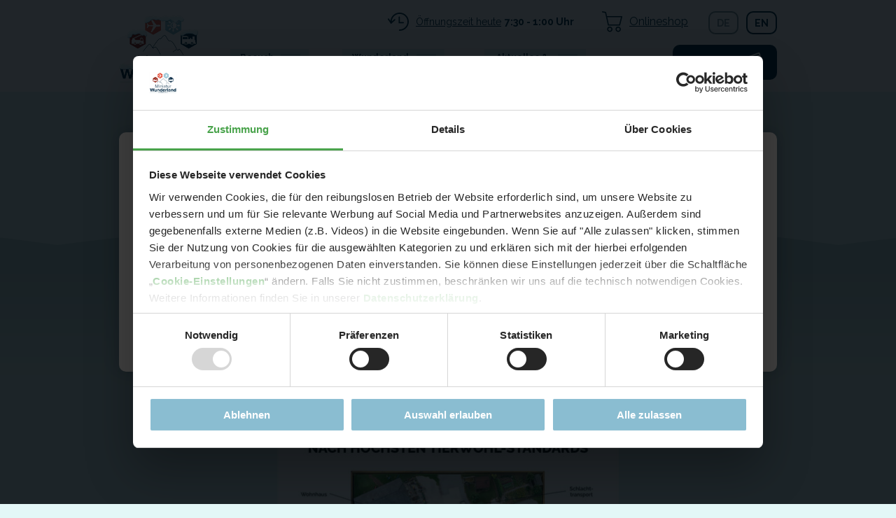

--- FILE ---
content_type: text/html; charset=UTF-8
request_url: https://www.miniatur-wunderland.de/wunderland-entdecken/sonderausstellungen/sauwohl/bio-schweinemast-hoechstes-tierwohl/
body_size: 23141
content:
    

                <!DOCTYPE html>
<html xmlns="http://www.w3.org/1999/xhtml" lang="de">
<head>
    <meta charset="utf-8"/>
    <meta http-equiv="X-UA-Compatible" content="IE=edge">
    <meta name="viewport" content="width=device-width, initial-scale=1.0">
    <link rel="home" href="https://www.miniatur-wunderland.de/"/>
    <link rel="apple-touch-icon" sizes="180x180" href="/img/favicon/apple-touch-icon.png">
    <link rel="icon" type="image/png" sizes="32x32" href="/img/favicon/favicon-32x32.png">
    <link rel="icon" type="image/png" sizes="16x16" href="/img/favicon/favicon-16x16.png">
    <link rel="manifest" href="/img/favicon/manifest.json">
    <link rel="mask-icon" href="/img/favicon/safari-pinned-tab.svg" color="#5bbad5">
    <link rel="shortcut icon" href="/img/favicon/favicon.ico">
    <meta name="msapplication-config" content="/img/favicon/browserconfig.xml">
    <meta name="theme-color" content="#ffffff">
    <link href="/fonts/raleway.css" rel="stylesheet">
        <link rel="stylesheet" href="/css/bundle.css?v6">
    <script data-cookieconsent="ignore">
        window.dataLayer = window.dataLayer || [];
        function gtag() {
            dataLayer.push(arguments);
        }
        gtag("consent", "default", {
            ad_personalization: "denied",
            ad_storage: "denied",
            ad_user_data: "denied",
            analytics_storage: "denied",
            functionality_storage: "denied",
            personalization_storage: "denied",
            security_storage: "granted",
            wait_for_update: 500,
        });
        gtag("set", "ads_data_redaction", true);
        gtag("set", "url_passthrough", true);        
    </script>
    
    <!-- Google Tag Manager -->
    <script data-cookieconsent="ignore">(function(w,d,s,l,i){w[l]=w[l]||[];w[l].push({'gtm.start':
    new Date().getTime(),event:'gtm.js'});var f=d.getElementsByTagName(s)[0],
    j=d.createElement(s),dl=l!='dataLayer'?'&l='+l:'';j.async=true;j.src=
    'https://www.googletagmanager.com/gtm.js?id='+i+dl;f.parentNode.insertBefore(j,f);
    })(window,document,'script','dataLayer','GTM-NDTF6MW');</script>
    <!-- End Google Tag Manager -->

    <script id="Cookiebot" src="
    https://consent.cookiebot.com/uc.js" data-culture="de"
    data-cbid="2a00d5cc-5fff-4b28-93de-c7576685fa12" data-blockingmode="auto" type="text/javascript">
    </script>

    <script data-cookieconsent="ignore">
    // Picture element HTML5 shiv
    document.createElement('picture');
</script>
<script data-cookieconsent="ignore" src="/js/picturefill.min.js" async></script>
<title>Bio-Schweinemast nach höchsten… | Miniatur Wunderland Hamburg</title><meta name="generator" content="SEOmatic">
<meta name="keywords" content="Miniatur, Wunderland, Hamburg, Modelleisenbahn, Speicherstadt, Modellbau">
<meta name="referrer" content="no-referrer-when-downgrade">
<meta name="robots" content="all">
<meta content="71726614987" property="fb:profile_id">
<meta content="de_DE" property="og:locale">
<meta content="Miniatur Wunderland Hamburg" property="og:site_name">
<meta content="website" property="og:type">
<meta content="https://www.miniatur-wunderland.de/wunderland-entdecken/sonderausstellungen/sauwohl/bio-schweinemast-hoechstes-tierwohl/" property="og:url">
<meta content="Bio-Schweinemast nach höchsten Tierwohl-Standards" property="og:title">
<meta content="https://www.miniatur-wunderland.de/assets/content/layout/italien/_1200x630_crop_center-center_82_none/italien-riomaggiore-haeuser.jpg?mtime=1515515459" property="og:image">
<meta content="1200" property="og:image:width">
<meta content="630" property="og:image:height">
<meta content="Riomaggiore / Italien in der größten Modelleisenbahn der Welt." property="og:image:alt">
<meta name="twitter:card" content="summary_large_image">
<meta name="twitter:site" content="@miwula">
<meta name="twitter:creator" content="@miwula">
<meta name="twitter:title" content="Bio-Schweinemast nach höchsten Tierwohl-Standards">
<meta name="twitter:image" content="https://www.miniatur-wunderland.de/assets/content/layout/italien/_800x418_crop_center-center_82_none/italien-riomaggiore-haeuser.jpg?mtime=1515515459">
<meta name="twitter:image:width" content="800">
<meta name="twitter:image:height" content="418">
<meta name="twitter:image:alt" content="Riomaggiore / Italien in der größten Modelleisenbahn der Welt.">
<meta name="google-site-verification" content="5576b7bc44e9c3dc">
<link href="https://www.miniatur-wunderland.de/wunderland-entdecken/sonderausstellungen/sauwohl/bio-schweinemast-hoechstes-tierwohl/" rel="canonical">
<link href="https://www.miniatur-wunderland.de/" rel="home">
<link type="text/plain" href="https://www.miniatur-wunderland.de/humans.txt" rel="author"><title>Bio-Schweinemast nach höchsten… | Miniatur Wunderland Hamburg</title><meta name="generator" content="SEOmatic">
<meta name="keywords" content="Miniatur, Wunderland, Hamburg, Modelleisenbahn, Speicherstadt, Modellbau">
<meta name="referrer" content="no-referrer-when-downgrade">
<meta name="robots" content="all">
<meta content="71726614987" property="fb:profile_id">
<meta content="de_DE" property="og:locale">
<meta content="Miniatur Wunderland Hamburg" property="og:site_name">
<meta content="website" property="og:type">
<meta content="https://www.miniatur-wunderland.de/wunderland-entdecken/sonderausstellungen/sauwohl/bio-schweinemast-hoechstes-tierwohl/" property="og:url">
<meta content="Bio-Schweinemast nach höchsten Tierwohl-Standards" property="og:title">
<meta content="https://www.miniatur-wunderland.de/assets/content/layout/italien/_1200x630_crop_center-center_82_none/italien-riomaggiore-haeuser.jpg?mtime=1515515459" property="og:image">
<meta content="1200" property="og:image:width">
<meta content="630" property="og:image:height">
<meta content="Riomaggiore / Italien in der größten Modelleisenbahn der Welt." property="og:image:alt">
<meta name="twitter:card" content="summary_large_image">
<meta name="twitter:site" content="@miwula">
<meta name="twitter:creator" content="@miwula">
<meta name="twitter:title" content="Bio-Schweinemast nach höchsten Tierwohl-Standards">
<meta name="twitter:image" content="https://www.miniatur-wunderland.de/assets/content/layout/italien/_800x418_crop_center-center_82_none/italien-riomaggiore-haeuser.jpg?mtime=1515515459">
<meta name="twitter:image:width" content="800">
<meta name="twitter:image:height" content="418">
<meta name="twitter:image:alt" content="Riomaggiore / Italien in der größten Modelleisenbahn der Welt.">
<meta name="google-site-verification" content="5576b7bc44e9c3dc">
<link href="https://www.miniatur-wunderland.de/wunderland-entdecken/sonderausstellungen/sauwohl/bio-schweinemast-hoechstes-tierwohl/" rel="canonical">
<link href="https://www.miniatur-wunderland.de/" rel="home">
<link type="text/plain" href="https://www.miniatur-wunderland.de/humans.txt" rel="author"></head>
<body class="default">
<script type="text/javascript" data-cookieconsent="ignore">
    window.jsProps = {
        "lang": "de",
        "strings": {
            "specialEvent": "Sonderveranstaltung",
            "bookNow": "Zur Buchung",
            "book": "Buchen",
            "today": "Heute",
            "bookTickets": "Tickets",
            "invalidDate": "Dieses Datum ist ungültig",
            "maxDate": "Für dieses Datum können Sie noch keine Tickets buchen",
            "day": "Tag",
            "month": "Monat",
            "year": "Jahr",
            "chooseDate": "Datum wählen",
            "applyDate": "Datum übernehmen",
            "openingHoursToday": "Öffnungszeit heute",
            "openingHours": "Öffnungszeiten",
            "currentQueueTime": "Aktuelle Wartezeit",
            "previousDay": "Vorheriger Tag",
            "nextDay": "Nächster Tag",
            "queueTimesPrediction": "Wartezeitenprognose",
            "closed": "Geschlossen",
            "close": "Schließen",
            "noQueueTime": "Keine Wartezeiten",
            "visitDate": "Besuchsdatum",
            "numberOfPersons": "Anzahl der Personen",
            "noPredictionData": "Keine Daten vorhanden",
            "directions": "Anfahrt",
            "dayOfEvent": "Tag der Veranstaltung",
            "availableTimes": "Verfügbare Uhrzeiten",
            "event": "sonderveranstaltung",
            "readMore": "Mehr erfahren",
            "mailAddress": "E-Mail Adresse",
            "signup": "Anmelden",
            "errorTryLater": "Es ist ein Fehler aufgetreten. Bitte versuchen Sie es zu einem späteren Zeitpunkt erneut.",
            "pleaseWait": "Bitte warten",
            "newsletterSuccess": "Vielen Dank für das Interesse an unserer Arbeit! Wir haben Ihnen eine E-Mail zur Bestätigung Ihrer Anmeldung geschickt. Bitte klicken Sie auf den Link darin, um Ihre Anmeldung abzuschließen und den Newsletter zu erhalten.",
            "validEmail": "Bitte geben sie eine gültige E-Mail Adresse ein",
        },
        urls: {
            "waitingTimes": "https://www.miniatur-wunderland.de/besuchen/planen/wartezeiten/",
            "openingHours": "https://www.miniatur-wunderland.de/besuchen/planen/oeffnungszeiten/",
        },
        eventsById: {
                        "1": {
                "title": "Nachts im Wunderland",
                "description": "Erleben Sie einen unvergesslichen Abend in persönlicher Atmosphäre im Miniatur Wunderland. Schlendern Sie in Ruhe und ohne Gedränge über die Anlage."
            },
                        "2": {
                "title": "Kulinarische Weltreise",
                "description": "Erleben Sie einen All-Inclusive-Abend der ganz besonderen Art: An sechs Stationen halten wir für Sie auf der Anlage kulinarische Köstlichkeiten bereit."
            },
                        "3": {
                "title": "Große Pötte & Kleine Züge",
                "description": "Unser großes Highlight: Erleben Sie eine abendliche Hafenrundfahrt und den anschließenden Wunderlandbesuch."
            },
                        "4": {
                "title": "Rollstuhlabend",
                "description": "In unregelmäßigen Abständen bieten wir Exklusivöffnungen nur für Rollstuhlfahrer und schwerstbehinderte Menschen an."
            },
                        "5": {
                "title": "Heute VIELLEICHT Geschlossen",
                "description": "Der Ticketverkauf für diesen Tag ist noch nicht gestartet, da wir zwischen dem 20.04. und 26.04. voraussichtlich einen Tag schließen müssen."
            },
                    }
    }
</script>


    <div id="container" class="Page">
                        <header id="header" class="Header">

    <div class="Header__Nav">
        





<nav class="HeaderNav">
    <div class="container">
        <div class="row">
            <div class="col-sm-12">
                <a href="https://www.miniatur-wunderland.de/" class="HeaderNav__Logo" id="logo">
    <img src="/img/miwula-logo.png" alt="Miniatur Wunderland Logo" width="100%" />
</a>
                <div class="HeaderNav__TicketButton">
                    <a href="https://www.miniatur-wunderland.de/besuch/tickets/#/buchung/" class=" Cta Cta--icon Cta--icon-ticket" data-actiontype="promo" data-promo-name="Website Ticketbutton" data-promo-creative="Ticketbutton blau mit Icon" data-promo-pos="Page-Header Ticketbutton" data-evt-category="Click" data-evt-action="Website CtA" data-evt-label="Ticketbutton Header blau mit Icon" data-evt-location="auto" >Tickets</a>
                </div>

                                <div
class="HeaderNav__NavList HeaderNav__NavList--desktop"><ul
class="PrimNav PrimNav--level-1"><li
class="PrimNav__Item PrimNav__Item--level-1    PrimNav__Item--has-children"><div
class="PrimNav__Darken"></div><div
class="PrimNav__ItemEntry">
<a
class="PrimNav__Label PrimNav__Label--level-1"
href="https://www.miniatur-wunderland.de/besuchen/" >
Besuch <span
class="PrimNav__LabelLast">planen</span>
</a></div><ul
class="PrimNav PrimNav--level-2"><li
class="PrimNav__Item PrimNav__Item--level-2    PrimNav__Item--has-children"><div
class="PrimNav__ItemEntry">
<a
class="PrimNav__Label PrimNav__Label--level-2 lightbulb"
href="https://www.miniatur-wunderland.de/besuchen/planen/" >
Planen
</a></div><ul
class="PrimNav PrimNav--level-3"><li
class="PrimNav__Item PrimNav__Item--level-3    "><div
class="PrimNav__ItemEntry">
<a
class="PrimNav__Label PrimNav__Label--level-3"
href="https://www.miniatur-wunderland.de/besuchen/planen/oeffnungszeiten/" >
Öffnungszeiten
</a></div></li><li
class="PrimNav__Item PrimNav__Item--level-3    PrimNav__Item--has-children"><div
class="PrimNav__ItemEntry">
<a
class="PrimNav__Label PrimNav__Label--level-3"
href="https://www.miniatur-wunderland.de/besuchen/planen/preise/" >
Preise - Eintrittspreise
</a></div><ul
class="PrimNav PrimNav--level-4"></ul></li><li
class="PrimNav__Item PrimNav__Item--level-3    "><div
class="PrimNav__ItemEntry">
<a
class="PrimNav__Label PrimNav__Label--level-3"
href="https://www.miniatur-wunderland.de/besuchen/planen/wartezeiten/" >
Wartezeiten vermeiden
</a></div></li><li
class="PrimNav__Item PrimNav__Item--level-3    "><div
class="PrimNav__ItemEntry">
<a
class="PrimNav__Label PrimNav__Label--level-3"
href="https://www.miniatur-wunderland.de/besuchen/planen/gruppenangebote/" >
Gruppenangebote
</a></div></li><li
class="PrimNav__Item PrimNav__Item--level-3    PrimNav__Item--has-children"><div
class="PrimNav__ItemEntry">
<a
class="PrimNav__Label PrimNav__Label--level-3"
href="https://www.miniatur-wunderland.de/besuchen/planen/tickets/" >
Tickets
</a></div><ul
class="PrimNav PrimNav--level-4"></ul></li><li
class="PrimNav__Item PrimNav__Item--level-3    "><div
class="PrimNav__ItemEntry">
<a
class="PrimNav__Label PrimNav__Label--level-3"
href="https://www.miniatur-wunderland.de/besuchen/extras/hotel-reisepakete/?mt_cat=Click&amp;mt_act=Website CtA&amp;mt_lb=HotelLinkHauptmenue" target="_blank">
Hotels &amp; Reisepakete
</a></div></li></ul></li><li
class="PrimNav__Item PrimNav__Item--level-2    PrimNav__Item--has-children"><div
class="PrimNav__ItemEntry">
<a
class="PrimNav__Label PrimNav__Label--level-2 pin"
href="https://www.miniatur-wunderland.de/besuchen/wunderland-vor-ort/" >
Vor Ort
</a></div><ul
class="PrimNav PrimNav--level-3"><li
class="PrimNav__Item PrimNav__Item--level-3    PrimNav__Item--has-children"><div
class="PrimNav__ItemEntry">
<a
class="PrimNav__Label PrimNav__Label--level-3"
href="https://www.miniatur-wunderland.de/besuchen/wunderland-vor-ort/fuehrungen/" >
Backstage Touren
</a></div><ul
class="PrimNav PrimNav--level-4"></ul></li><li
class="PrimNav__Item PrimNav__Item--level-3    "><div
class="PrimNav__ItemEntry">
<a
class="PrimNav__Label PrimNav__Label--level-3"
href="https://www.miniatur-wunderland.de/yullbe" target="_blank">
VR-Erlebnis
</a></div></li><li
class="PrimNav__Item PrimNav__Item--level-3    "><div
class="PrimNav__ItemEntry">
<a
class="PrimNav__Label PrimNav__Label--level-3"
href="https://www.miniatur-wunderland.de/besuchen/wunderland-vor-ort/anfahrt/" >
Anfahrt
</a></div></li><li
class="PrimNav__Item PrimNav__Item--level-3    "><div
class="PrimNav__ItemEntry">
<a
class="PrimNav__Label PrimNav__Label--level-3"
href="https://www.miniatur-wunderland.de/besuchen/wunderland-vor-ort/service/" >
Service
</a></div></li><li
class="PrimNav__Item PrimNav__Item--level-3    PrimNav__Item--has-children"><div
class="PrimNav__ItemEntry">
<a
class="PrimNav__Label PrimNav__Label--level-3"
href="https://www.miniatur-wunderland.de/besuchen/wunderland-vor-ort/bistro/" >
Essen &amp; Trinken
</a></div><ul
class="PrimNav PrimNav--level-4"></ul></li><li
class="PrimNav__Item PrimNav__Item--level-3    "><div
class="PrimNav__ItemEntry">
<a
class="PrimNav__Label PrimNav__Label--level-3"
href="https://www.miniatur-wunderland.de/besuchen/wunderland-vor-ort/barrierefreiheit/" >
Barrierefreiheit
</a></div></li></ul></li><li
class="PrimNav__Item PrimNav__Item--level-2    PrimNav__Item--has-children"><div
class="PrimNav__ItemEntry">
<a
class="PrimNav__Label PrimNav__Label--level-2 faq"
href="https://www.miniatur-wunderland.de/besuchen/extras/" >
Extras
</a></div><ul
class="PrimNav PrimNav--level-3"><li
class="PrimNav__Item PrimNav__Item--level-3    PrimNav__Item--has-children"><div
class="PrimNav__ItemEntry">
<a
class="PrimNav__Label PrimNav__Label--level-3"
href="https://www.miniatur-wunderland.de/besuchen/extras/hamburg/" >
Was ist los in Hamburg?
</a></div><ul
class="PrimNav PrimNav--level-4"></ul></li><li
class="PrimNav__Item PrimNav__Item--level-3    "><div
class="PrimNav__ItemEntry">
<a
class="PrimNav__Label PrimNav__Label--level-3"
href="https://www.miniatur-wunderland.de/besuchen/extras/faq-fragen-antworten/" >
Fragen &amp; Antworten
</a></div></li><li
class="PrimNav__Item PrimNav__Item--level-3    PrimNav__Item--has-children"><div
class="PrimNav__ItemEntry">
<a
class="PrimNav__Label PrimNav__Label--level-3"
href="https://www.miniatur-wunderland.de/besuchen/extras/hotel-reisepakete/" >
Hotels &amp; Reisepakete
</a></div><ul
class="PrimNav PrimNav--level-4"></ul></li></ul></li><li
class="PrimNav__Item PrimNav__Item--level-2    PrimNav__Item--has-children"><div
class="PrimNav__ItemEntry">
<a
class="PrimNav__Label PrimNav__Label--level-2 event"
href="https://www.miniatur-wunderland.de/besuchen/veranstaltungen/" >
Sonderveranstaltungen
</a></div><ul
class="PrimNav PrimNav--level-3"><li
class="PrimNav__Item PrimNav__Item--level-3    "><div
class="PrimNav__ItemEntry">
<a
class="PrimNav__Label PrimNav__Label--level-3"
href="https://www.miniatur-wunderland.de/besuchen/veranstaltungen/nachts-im-wunderland/" >
Nachts im Wunderland
</a></div></li><li
class="PrimNav__Item PrimNav__Item--level-3    "><div
class="PrimNav__ItemEntry">
<a
class="PrimNav__Label PrimNav__Label--level-3"
href="https://www.miniatur-wunderland.de/besuchen/veranstaltungen/kulinarische-weltreise/" >
Kulinarische Weltreise
</a></div></li><li
class="PrimNav__Item PrimNav__Item--level-3    PrimNav__Item--has-children"><div
class="PrimNav__ItemEntry">
<a
class="PrimNav__Label PrimNav__Label--level-3"
href="https://www.miniatur-wunderland.de/besuchen/veranstaltungen/grosse-poette-kleine-zuege/" >
Große Pötte &amp; kleine Züge
</a></div><ul
class="PrimNav PrimNav--level-4"></ul></li><li
class="PrimNav__Item PrimNav__Item--level-3    "><div
class="PrimNav__ItemEntry">
<a
class="PrimNav__Label PrimNav__Label--level-3"
href="https://www.miniatur-wunderland.de/besuchen/veranstaltungen/rollstuhl-abend/" >
Rollstuhl-Abend
</a></div></li><li
class="PrimNav__Item PrimNav__Item--level-3    "><div
class="PrimNav__ItemEntry">
<a
class="PrimNav__Label PrimNav__Label--level-3"
href="https://www.miniatur-wunderland.de/besuchen/veranstaltungen/evakuierungs-event/" >
Evakuierungs-Event
</a></div></li></ul></li></ul></li><li
class="PrimNav__Item PrimNav__Item--level-1    PrimNav__Item--has-children"><div
class="PrimNav__Darken"></div><div
class="PrimNav__ItemEntry">
<a
class="PrimNav__Label PrimNav__Label--level-1"
href="https://www.miniatur-wunderland.de/wunderland-entdecken/" >
Wunderland <span
class="PrimNav__LabelLast">entdecken</span>
</a></div><ul
class="PrimNav PrimNav--level-2"><li
class="PrimNav__Item PrimNav__Item--level-2    PrimNav__Item--has-children"><div
class="PrimNav__ItemEntry">
<a
class="PrimNav__Label PrimNav__Label--level-2 world"
href="https://www.miniatur-wunderland.de/wunderland-entdecken/welten/" >
Welten
</a></div><ul
class="PrimNav PrimNav--level-3"><li
class="PrimNav__Item PrimNav__Item--level-3    PrimNav__Item--has-children"><div
class="PrimNav__ItemEntry">
<a
class="PrimNav__Label PrimNav__Label--level-3"
href="https://www.miniatur-wunderland.de/wunderland-entdecken/welten/mitteldeutschland/" >
Mitteldeutschland
</a></div><ul
class="PrimNav PrimNav--level-4"></ul></li><li
class="PrimNav__Item PrimNav__Item--level-3    PrimNav__Item--has-children"><div
class="PrimNav__ItemEntry">
<a
class="PrimNav__Label PrimNav__Label--level-3"
href="https://www.miniatur-wunderland.de/wunderland-entdecken/welten/knuffingen/" >
Knuffingen
</a></div><ul
class="PrimNav PrimNav--level-4"></ul></li><li
class="PrimNav__Item PrimNav__Item--level-3    PrimNav__Item--has-children"><div
class="PrimNav__ItemEntry">
<a
class="PrimNav__Label PrimNav__Label--level-3"
href="https://www.miniatur-wunderland.de/wunderland-entdecken/welten/oesterreich/" >
Österreich
</a></div><ul
class="PrimNav PrimNav--level-4"></ul></li><li
class="PrimNav__Item PrimNav__Item--level-3    PrimNav__Item--has-children"><div
class="PrimNav__ItemEntry">
<a
class="PrimNav__Label PrimNav__Label--level-3"
href="https://www.miniatur-wunderland.de/wunderland-entdecken/welten/hamburg/" >
Hamburg
</a></div><ul
class="PrimNav PrimNav--level-4"></ul></li><li
class="PrimNav__Item PrimNav__Item--level-3    PrimNav__Item--has-children"><div
class="PrimNav__ItemEntry">
<a
class="PrimNav__Label PrimNav__Label--level-3"
href="https://www.miniatur-wunderland.de/wunderland-entdecken/welten/amerika/" >
Amerika
</a></div><ul
class="PrimNav PrimNav--level-4"></ul></li><li
class="PrimNav__Item PrimNav__Item--level-3    PrimNav__Item--has-children"><div
class="PrimNav__ItemEntry">
<a
class="PrimNav__Label PrimNav__Label--level-3"
href="https://www.miniatur-wunderland.de/wunderland-entdecken/welten/skandinavien/" >
Skandinavien
</a></div><ul
class="PrimNav PrimNav--level-4"></ul></li><li
class="PrimNav__Item PrimNav__Item--level-3    PrimNav__Item--has-children"><div
class="PrimNav__ItemEntry">
<a
class="PrimNav__Label PrimNav__Label--level-3"
href="https://www.miniatur-wunderland.de/wunderland-entdecken/welten/schweiz/" >
Schweiz
</a></div><ul
class="PrimNav PrimNav--level-4"></ul></li><li
class="PrimNav__Item PrimNav__Item--level-3    PrimNav__Item--has-children"><div
class="PrimNav__ItemEntry">
<a
class="PrimNav__Label PrimNav__Label--level-3"
href="https://www.miniatur-wunderland.de/wunderland-entdecken/welten/flughafen-knuffingen-airport/" >
Knuffingen Airport
</a></div><ul
class="PrimNav PrimNav--level-4"></ul></li><li
class="PrimNav__Item PrimNav__Item--level-3    PrimNav__Item--has-children"><div
class="PrimNav__ItemEntry">
<a
class="PrimNav__Label PrimNav__Label--level-3"
href="https://www.miniatur-wunderland.de/wunderland-entdecken/welten/italien/" >
Italien
</a></div><ul
class="PrimNav PrimNav--level-4"></ul></li><li
class="PrimNav__Item PrimNav__Item--level-3    PrimNav__Item--has-children"><div
class="PrimNav__ItemEntry">
<a
class="PrimNav__Label PrimNav__Label--level-3"
href="https://www.miniatur-wunderland.de/wunderland-entdecken/welten/venedig/" >
Venedig
</a></div><ul
class="PrimNav PrimNav--level-4"></ul></li><li
class="PrimNav__Item PrimNav__Item--level-3    "><div
class="PrimNav__ItemEntry">
<a
class="PrimNav__Label PrimNav__Label--level-3"
href="https://www.miniatur-wunderland.de/wunderland-entdecken/welten/kirmes/" >
Kirmes
</a></div></li><li
class="PrimNav__Item PrimNav__Item--level-3    PrimNav__Item--has-children"><div
class="PrimNav__ItemEntry">
<a
class="PrimNav__Label PrimNav__Label--level-3"
href="https://www.miniatur-wunderland.de/wunderland-entdecken/welten/rio/" >
Rio de Janeiro
</a></div><ul
class="PrimNav PrimNav--level-4"></ul></li><li
class="PrimNav__Item PrimNav__Item--level-3    PrimNav__Item--has-children"><div
class="PrimNav__ItemEntry">
<a
class="PrimNav__Label PrimNav__Label--level-3"
href="https://www.miniatur-wunderland.de/wunderland-entdecken/welten/monaco-provence/" >
Monaco &amp; die Provence
</a></div><ul
class="PrimNav PrimNav--level-4"></ul></li><li
class="PrimNav__Item PrimNav__Item--level-3    "><div
class="PrimNav__ItemEntry">
<a
class="PrimNav__Label PrimNav__Label--level-3"
href="https://www.miniatur-wunderland.de/wunderland-entdecken/welten/patagonien/" >
Patagonien
</a></div></li><li
class="PrimNav__Item PrimNav__Item--level-3    "><div
class="PrimNav__ItemEntry">
<a
class="PrimNav__Label PrimNav__Label--level-3"
href="https://www.miniatur-wunderland.de/wunderland-entdecken/welten/atacama-und-der-regenwald/" >
Atacama und der Regenwald (im Bau)
</a></div></li><li
class="PrimNav__Item PrimNav__Item--level-3    "><div
class="PrimNav__ItemEntry">
<a
class="PrimNav__Label PrimNav__Label--level-3"
href="https://www.miniatur-wunderland.de/austausch/wunderland-informationen/zukunft/" target="_blank">
Zukunftspläne
</a></div></li></ul></li><li
class="PrimNav__Item PrimNav__Item--level-2    PrimNav__Item--has-children"><div
class="PrimNav__ItemEntry">
<a
class="PrimNav__Label PrimNav__Label--level-2 technical"
href="https://www.miniatur-wunderland.de/wunderland-entdecken/technik/" >
Technik
</a></div><ul
class="PrimNav PrimNav--level-3"><li
class="PrimNav__Item PrimNav__Item--level-3    PrimNav__Item--has-children"><div
class="PrimNav__ItemEntry">
<a
class="PrimNav__Label PrimNav__Label--level-3"
href="https://www.miniatur-wunderland.de/wunderland-entdecken/technik/modellbau/" >
Der Modellbau
</a></div><ul
class="PrimNav PrimNav--level-4"></ul></li><li
class="PrimNav__Item PrimNav__Item--level-3    PrimNav__Item--has-children"><div
class="PrimNav__ItemEntry">
<a
class="PrimNav__Label PrimNav__Label--level-3"
href="https://www.miniatur-wunderland.de/wunderland-entdecken/technik/modellbahn/" >
Modellbahn
</a></div><ul
class="PrimNav PrimNav--level-4"></ul></li><li
class="PrimNav__Item PrimNav__Item--level-3    PrimNav__Item--has-children"><div
class="PrimNav__ItemEntry">
<a
class="PrimNav__Label PrimNav__Label--level-3"
href="https://www.miniatur-wunderland.de/wunderland-entdecken/technik/carsystem/" >
Carsystem
</a></div><ul
class="PrimNav PrimNav--level-4"></ul></li><li
class="PrimNav__Item PrimNav__Item--level-3    "><div
class="PrimNav__ItemEntry">
<a
class="PrimNav__Label PrimNav__Label--level-3"
href="https://www.miniatur-wunderland.de/wunderland-entdecken/technik/flughafen/" >
Flughafen
</a></div></li><li
class="PrimNav__Item PrimNav__Item--level-3    "><div
class="PrimNav__ItemEntry">
<a
class="PrimNav__Label PrimNav__Label--level-3"
href="https://www.miniatur-wunderland.de/wunderland-entdecken/technik/formel-1/" >
Formel 1
</a></div></li><li
class="PrimNav__Item PrimNav__Item--level-3    PrimNav__Item--has-children"><div
class="PrimNav__ItemEntry">
<a
class="PrimNav__Label PrimNav__Label--level-3"
href="https://www.miniatur-wunderland.de/wunderland-entdecken/technik/schiffssteuerung/" >
Schiffssteuerung
</a></div><ul
class="PrimNav PrimNav--level-4"></ul></li><li
class="PrimNav__Item PrimNav__Item--level-3    PrimNav__Item--has-children"><div
class="PrimNav__ItemEntry">
<a
class="PrimNav__Label PrimNav__Label--level-3"
href="https://www.miniatur-wunderland.de/wunderland-entdecken/technik/sonstiges/" >
Sonstiges
</a></div><ul
class="PrimNav PrimNav--level-4"></ul></li></ul></li><li
class="PrimNav__Item PrimNav__Item--level-2    PrimNav__Item--has-children"><div
class="PrimNav__ItemEntry">
<a
class="PrimNav__Label PrimNav__Label--level-2 specials"
href="https://www.miniatur-wunderland.de/wunderland-entdecken/sonderausstellungen/" >
Sonderausstellungen
</a></div><ul
class="PrimNav PrimNav--level-3"><li
class="PrimNav__Item PrimNav__Item--level-3    "><div
class="PrimNav__ItemEntry">
<a
class="PrimNav__Label PrimNav__Label--level-3"
href="https://www.miniatur-wunderland.de/wunderland-entdecken/sonderausstellungen/dieweltvonoben/" >
Die Welt von Oben
</a></div></li><li
class="PrimNav__Item PrimNav__Item--level-3    "><div
class="PrimNav__ItemEntry">
<a
class="PrimNav__Label PrimNav__Label--level-3"
href="https://www.miniatur-wunderland.de/wunderland-entdecken/sonderausstellungen/kunst-in-3d/" >
Wunderland 3D Gemälde
</a></div></li><li
class="PrimNav__Item PrimNav__Item--level-3    PrimNav__Item--has-children"><div
class="PrimNav__ItemEntry">
<a
class="PrimNav__Label PrimNav__Label--level-3"
href="https://www.miniatur-wunderland.de/wunderland-entdecken/sonderausstellungen/sauwohl/" >
Sauwohl
</a></div><ul
class="PrimNav PrimNav--level-4"></ul></li><li
class="PrimNav__Item PrimNav__Item--level-3    PrimNav__Item--has-children"><div
class="PrimNav__ItemEntry">
<a
class="PrimNav__Label PrimNav__Label--level-3"
href="https://www.miniatur-wunderland.de/wunderland-entdecken/sonderausstellungen/geteilte-stadt/" >
Die geteilte Stadt
</a></div><ul
class="PrimNav PrimNav--level-4"></ul></li><li
class="PrimNav__Item PrimNav__Item--level-3    PrimNav__Item--has-children"><div
class="PrimNav__ItemEntry">
<a
class="PrimNav__Label PrimNav__Label--level-3"
href="https://www.miniatur-wunderland.de/wunderland-entdecken/sonderausstellungen/geschichte-zivilisation/" >
Geschichte unserer Zivilisation
</a></div><ul
class="PrimNav PrimNav--level-4"></ul></li><li
class="PrimNav__Item PrimNav__Item--level-3    PrimNav__Item--has-children"><div
class="PrimNav__ItemEntry">
<a
class="PrimNav__Label PrimNav__Label--level-3"
href="https://www.miniatur-wunderland.de/wunderland-entdecken/sonderausstellungen/utopia-2009/" >
Utopia 2009
</a></div><ul
class="PrimNav PrimNav--level-4"></ul></li><li
class="PrimNav__Item PrimNav__Item--level-3    PrimNav__Item--has-children"><div
class="PrimNav__ItemEntry">
<a
class="PrimNav__Label PrimNav__Label--level-3"
href="https://www.miniatur-wunderland.de/wunderland-entdecken/sonderausstellungen/utopia-2013/" >
Utopia 2013
</a></div><ul
class="PrimNav PrimNav--level-4"></ul></li></ul></li></ul></li><li
class="PrimNav__Item PrimNav__Item--level-1    PrimNav__Item--has-children"><div
class="PrimNav__Darken"></div><div
class="PrimNav__ItemEntry">
<a
class="PrimNav__Label PrimNav__Label--level-1"
href="https://www.miniatur-wunderland.de/austausch/" >
Aktuelles &amp; <span
class="PrimNav__LabelLast">Austausch</span>
</a></div><ul
class="PrimNav PrimNav--level-2"><li
class="PrimNav__Item PrimNav__Item--level-2    PrimNav__Item--has-children"><div
class="PrimNav__ItemEntry">
<a
class="PrimNav__Label PrimNav__Label--level-2 cristall-glass"
href="https://www.miniatur-wunderland.de/austausch/wunderland-informationen/" >
Über das Wunderland
</a></div><ul
class="PrimNav PrimNav--level-3"><li
class="PrimNav__Item PrimNav__Item--level-3    "><div
class="PrimNav__ItemEntry">
<a
class="PrimNav__Label PrimNav__Label--level-3"
href="https://www.miniatur-wunderland.de/austausch/wunderland-informationen/modellbahn-wunderland-geschichte/" >
Geschichte der Modellbahnanlage
</a></div></li><li
class="PrimNav__Item PrimNav__Item--level-3    "><div
class="PrimNav__ItemEntry">
<a
class="PrimNav__Label PrimNav__Label--level-3"
href="https://www.miniatur-wunderland.de/austausch/wunderland-informationen/zahlen-fakten/" >
Zahlen &amp; Fakten
</a></div></li><li
class="PrimNav__Item PrimNav__Item--level-3    "><div
class="PrimNav__ItemEntry">
<a
class="PrimNav__Label PrimNav__Label--level-3"
href="https://www.miniatur-wunderland.de/austausch/wunderland-informationen/philosophie/" >
Philosophie
</a></div></li><li
class="PrimNav__Item PrimNav__Item--level-3    "><div
class="PrimNav__ItemEntry">
<a
class="PrimNav__Label PrimNav__Label--level-3"
href="https://www.miniatur-wunderland.de/austausch/wunderland-informationen/zukunft/" >
Die Zukunft des Wunderlandes
</a></div></li><li
class="PrimNav__Item PrimNav__Item--level-3    "><div
class="PrimNav__ItemEntry">
<a
class="PrimNav__Label PrimNav__Label--level-3"
href="https://www.miniatur-wunderland.de/austausch/wunderland-informationen/gruender/" >
Die Gründer der Anlage
</a></div></li><li
class="PrimNav__Item PrimNav__Item--level-3    PrimNav__Item--has-children"><div
class="PrimNav__ItemEntry">
<a
class="PrimNav__Label PrimNav__Label--level-3"
href="https://www.miniatur-wunderland.de/austausch/wunderland-informationen/soziales-engagement/" >
Soziale Verantwortung
</a></div><ul
class="PrimNav PrimNav--level-4"></ul></li><li
class="PrimNav__Item PrimNav__Item--level-3    "><div
class="PrimNav__ItemEntry">
<a
class="PrimNav__Label PrimNav__Label--level-3"
href="https://www.miniatur-wunderland.de/austausch/wunderland-informationen/wunderland-image-film/" >
Wunderland in 5 Minuten
</a></div></li></ul></li><li
class="PrimNav__Item PrimNav__Item--level-2    PrimNav__Item--has-children"><div
class="PrimNav__ItemEntry">
<a
class="PrimNav__Label PrimNav__Label--level-2 news"
href="https://www.miniatur-wunderland.de/austausch/aktuelles/" >
Aktuelles
</a></div><ul
class="PrimNav PrimNav--level-3"><li
class="PrimNav__Item PrimNav__Item--level-3    "><div
class="PrimNav__ItemEntry">
<a
class="PrimNav__Label PrimNav__Label--level-3"
href="https://www.miniatur-wunderland.de/austausch/aktuelles/news-uebersicht/" >
News-Übersicht
</a></div></li><li
class="PrimNav__Item PrimNav__Item--level-3    PrimNav__Item--has-children"><div
class="PrimNav__ItemEntry">
<a
class="PrimNav__Label PrimNav__Label--level-3"
href="https://www.miniatur-wunderland.de/austausch/aktuelles/wochenberichte/" >
Wochenberichte
</a></div><ul
class="PrimNav PrimNav--level-4"></ul></li><li
class="PrimNav__Item PrimNav__Item--level-3    "><div
class="PrimNav__ItemEntry">
<a
class="PrimNav__Label PrimNav__Label--level-3"
href="https://www.miniatur-wunderland.de/austausch/aktuelles/wunderland-im-tv/" >
Wunderland im TV
</a></div></li><li
class="PrimNav__Item PrimNav__Item--level-3    PrimNav__Item--has-children"><div
class="PrimNav__ItemEntry">
<a
class="PrimNav__Label PrimNav__Label--level-3"
href="https://www.miniatur-wunderland.de/jobs/aktuelle-stellenangebote/?mt_cat=Click&amp;mt_act=Website CtA&amp;mt_lb=JobLinkHauptmenue" target="_blank">
Jobs - Arbeiten im Miniatur Wunderland
</a></div><ul
class="PrimNav PrimNav--level-4"></ul></li><li
class="PrimNav__Item PrimNav__Item--level-3    "><div
class="PrimNav__ItemEntry">
<a
class="PrimNav__Label PrimNav__Label--level-3"
href="https://www.miniatur-wunderland.de/austausch/aktuelles/video-serien/" >
Video-Serien
</a></div></li></ul></li><li
class="PrimNav__Item PrimNav__Item--level-2    PrimNav__Item--has-children"><div
class="PrimNav__ItemEntry">
<a
class="PrimNav__Label PrimNav__Label--level-2 info"
href="https://www.miniatur-wunderland.de/austausch/mehr-wunderland/" >
Mehr Wunderland
</a></div><ul
class="PrimNav PrimNav--level-3"><li
class="PrimNav__Item PrimNav__Item--level-3    PrimNav__Item--has-children"><div
class="PrimNav__ItemEntry">
<a
class="PrimNav__Label PrimNav__Label--level-3"
href="https://www.miniatur-wunderland.de/austausch/mehr-wunderland/blogs/" >
Blogs
</a></div><ul
class="PrimNav PrimNav--level-4"></ul></li><li
class="PrimNav__Item PrimNav__Item--level-3    "><div
class="PrimNav__ItemEntry">
<a
class="PrimNav__Label PrimNav__Label--level-3"
href="http://forum.miniatur-wunderland.de/" target="_blank">
Forum
</a></div></li><li
class="PrimNav__Item PrimNav__Item--level-3    "><div
class="PrimNav__ItemEntry">
<a
class="PrimNav__Label PrimNav__Label--level-3"
href="https://www.miniatur-wunderland.de/austausch/mehr-wunderland/gaestebuch/" >
Gästebuch
</a></div></li><li
class="PrimNav__Item PrimNav__Item--level-3    "><div
class="PrimNav__ItemEntry">
<a
class="PrimNav__Label PrimNav__Label--level-3"
href="https://www.miniatur-wunderland.de/austausch/mehr-wunderland/euro-souvenirscheine/" >
Euro-Souvenirscheine
</a></div></li><li
class="PrimNav__Item PrimNav__Item--level-3    PrimNav__Item--has-children"><div
class="PrimNav__ItemEntry">
<a
class="PrimNav__Label PrimNav__Label--level-3"
href="https://www.miniatur-wunderland.de/austausch/mehr-wunderland/sonderwagen/" >
Sonderwagen
</a></div><ul
class="PrimNav PrimNav--level-4"></ul></li><li
class="PrimNav__Item PrimNav__Item--level-3    "><div
class="PrimNav__ItemEntry">
<a
class="PrimNav__Label PrimNav__Label--level-3"
href="https://www.miniatur-wunderland.de/austausch/mehr-wunderland/google-mini-view/" >
Google Mini View
</a></div></li><li
class="PrimNav__Item PrimNav__Item--level-3    "><div
class="PrimNav__ItemEntry">
<a
class="PrimNav__Label PrimNav__Label--level-3"
href="https://www.miniatur-wunderland.de/austausch/mehr-wunderland/wunderland-news/" >
Wunderland NEWS
</a></div></li></ul></li><li
class="PrimNav__Item PrimNav__Item--level-2    PrimNav__Item--has-children"><div
class="PrimNav__ItemEntry">
<a
class="PrimNav__Label PrimNav__Label--level-2 shop"
href="https://shop.miniatur-wunderland.de/?mt_cat=Click&amp;mt_act=Website%20CtA&amp;mt_lb=Online-Shop" target="_blank">
Shop
</a></div><ul
class="PrimNav PrimNav--level-3"><li
class="PrimNav__Item PrimNav__Item--level-3    "><div
class="PrimNav__ItemEntry">
<a
class="PrimNav__Label PrimNav__Label--level-3"
href="https://shop.miniatur-wunderland.de/tickets-und-gutscheine.html?mt_cat=Click&amp;mt_act=Website%20CtA&amp;mt_lb=Online-Shop%20Geschenktickets" target="_blank">
Geschenktickets
</a></div></li><li
class="PrimNav__Item PrimNav__Item--level-3    "><div
class="PrimNav__ItemEntry">
<a
class="PrimNav__Label PrimNav__Label--level-3"
href="https://shop.miniatur-wunderland.de/tickets-gutscheine/geschenkgutscheine-fur-sonderveranstaltungen.html?mt_cat=Click&amp;mt_act=Website%20CtA&amp;mt_lb=Online-Shop%20Gutscheine%20VA" target="_blank">
Gutscheine für Veranstaltungen
</a></div></li><li
class="PrimNav__Item PrimNav__Item--level-3    "><div
class="PrimNav__ItemEntry">
<a
class="PrimNav__Label PrimNav__Label--level-3"
href="https://shop.miniatur-wunderland.de/modellbaumaterial.html?mt_cat=Click&amp;mt_act=Website%20CtA&amp;mt_lb=Online-Shop%20Modellbau" target="_blank">
Modellbaumaterial
</a></div></li><li
class="PrimNav__Item PrimNav__Item--level-3    "><div
class="PrimNav__ItemEntry">
<a
class="PrimNav__Label PrimNav__Label--level-3"
href="https://shop.miniatur-wunderland.de/wunderland-artikel.html?mt_cat=Click&amp;mt_act=Website%20CtA&amp;mt_lb=Online-Shop%20Wunderland-Artikel" target="_blank">
Wunderland-Artikel
</a></div></li><li
class="PrimNav__Item PrimNav__Item--level-3    "><div
class="PrimNav__ItemEntry">
<a
class="PrimNav__Label PrimNav__Label--level-3"
href="https://shop.miniatur-wunderland.de/modellbaumaterial/automodelle.html?mt_cat=Click&amp;mt_act=Website%20CtA&amp;mt_lb=Online-Shop%20Automodelle" target="_blank">
Automodelle in 1:87
</a></div></li><li
class="PrimNav__Item PrimNav__Item--level-3    "><div
class="PrimNav__ItemEntry">
<a
class="PrimNav__Label PrimNav__Label--level-3"
href="https://shop.miniatur-wunderland.de/aus-dem-wunderland/merchandising/dvds-buecher-kalender/" target="_blank">
Bücher
</a></div></li><li
class="PrimNav__Item PrimNav__Item--level-3    "><div
class="PrimNav__ItemEntry">
<a
class="PrimNav__Label PrimNav__Label--level-3"
href="https://shop.miniatur-wunderland.de/spiel-und-spass.html?mt_cat=Click&amp;mt_act=Website%20CtA&amp;mt_lb=Online-Shop%20Spiel%20Spass" target="_blank">
Spiel &amp; Spaß
</a></div></li></ul></li></ul></li></ul></div>                
                <div class="HeaderNav__NavList HeaderNav__NavList--mobile">
                    <div class="HeaderNav__MobileNav js-Accordion">
                        <div class="HeaderNav__MobileNavRoot js-Accordion__Item">

                            <div class="HeaderNav__Collapse js-Accordion__Button">
                                <button class="HeaderNav__CollapseButton CollapseButton collapsed">
                                    <span class="CollapseButton__Dash"></span>
                                    <span class="CollapseButton__Dash"></span>
                                    <span class="CollapseButton__Dash"></span>
                                    <span class="CollapseButton__Dash"></span>
                                </button>
                            </div>
                            <div class="HeaderNav__MobileNavContent js-Accordion__Content">
                                <div class="HeaderNav__Ticketing">
                                    <div class="HeaderNav__TicketButton HeaderNav__TicketButton--mobile">
                                        <a href="https://www.miniatur-wunderland.de/besuch/tickets/#/buchung/"
                                           class="Cta Cta--icon Cta--icon-ticket" data-actiontype="promo" data-promo-name="Website Ticketbutton" data-promo-creative="Ticketbutton blau mit Icon" data-promo-pos="Page-Header Ticketbutton" data-evt-category="Click" data-evt-action="Website CtA" data-evt-label="Ticketbutton Header blau mit Icon mobil" data-evt-location="auto" >Tickets</a>
                                    </div>

                                    <div class="ReactLiveQueueTimeComponent HeaderNav__InfoLiveQueue"></div>
                                                                            <a class="Header__InfoShop"
                                           href="https://www.miniatur-wunderland.de/austausch/online-shop/">Onlineshop</a>
                                                                    </div>
                                                                <ul
class="PrimNav PrimNav--level-1 js-Accordion"><li
class="PrimNav__Item PrimNav__Item--level-1    PrimNav__Item--has-children js-Accordion__Item"><div
class="PrimNav__Darken"></div><div
class="PrimNav__ItemEntry"><div
class="PrimNav__Label"
href="https://www.miniatur-wunderland.de/besuchen/" >
Besuch planen</div></div><div
class="PrimNav__Button js-Accordion__Button"></div><div
class="js-Accordion__Content"><ul
class="PrimNav PrimNav--level-2 js-Accordion"><li
class="PrimNav__Item PrimNav__Item--level-2    PrimNav__Item--has-children js-Accordion__Item"><div
class="PrimNav__ItemEntry">
<a
class="PrimNav__Label PrimNav__Label--level-2 lightbulb"
href="https://www.miniatur-wunderland.de/besuchen/planen/" >
Planen
</a></div><div
class="PrimNav__Button js-Accordion__Button"></div><div
class="js-Accordion__Content"><ul
class="PrimNav PrimNav--level-3 js-Accordion"><li
class="PrimNav__Item PrimNav__Item--level-3     js-Accordion__Item"><div
class="PrimNav__ItemEntry">
<a
class="PrimNav__Label PrimNav__Label--level-3"
href="https://www.miniatur-wunderland.de/besuchen/planen/oeffnungszeiten/" >
Öffnungszeiten
</a></div></li><li
class="PrimNav__Item PrimNav__Item--level-3    PrimNav__Item--has-children js-Accordion__Item"><div
class="PrimNav__ItemEntry">
<a
class="PrimNav__Label PrimNav__Label--level-3"
href="https://www.miniatur-wunderland.de/besuchen/planen/preise/" >
Preise - Eintrittspreise
</a></div></li><li
class="PrimNav__Item PrimNav__Item--level-3     js-Accordion__Item"><div
class="PrimNav__ItemEntry">
<a
class="PrimNav__Label PrimNav__Label--level-3"
href="https://www.miniatur-wunderland.de/besuchen/planen/wartezeiten/" >
Wartezeiten vermeiden
</a></div></li><li
class="PrimNav__Item PrimNav__Item--level-3     js-Accordion__Item"><div
class="PrimNav__ItemEntry">
<a
class="PrimNav__Label PrimNav__Label--level-3"
href="https://www.miniatur-wunderland.de/besuchen/planen/gruppenangebote/" >
Gruppenangebote
</a></div></li><li
class="PrimNav__Item PrimNav__Item--level-3    PrimNav__Item--has-children js-Accordion__Item"><div
class="PrimNav__ItemEntry">
<a
class="PrimNav__Label PrimNav__Label--level-3"
href="https://www.miniatur-wunderland.de/besuchen/planen/tickets/" >
Tickets
</a></div></li><li
class="PrimNav__Item PrimNav__Item--level-3     js-Accordion__Item"><div
class="PrimNav__ItemEntry">
<a
class="PrimNav__Label PrimNav__Label--level-3"
href="https://www.miniatur-wunderland.de/besuchen/extras/hotel-reisepakete/?mt_cat=Click&amp;mt_act=Website CtA&amp;mt_lb=HotelLinkHauptmenue" target="_blank">
Hotels &amp; Reisepakete
</a></div></li></ul></div></li><li
class="PrimNav__Item PrimNav__Item--level-2    PrimNav__Item--has-children js-Accordion__Item"><div
class="PrimNav__ItemEntry">
<a
class="PrimNav__Label PrimNav__Label--level-2 pin"
href="https://www.miniatur-wunderland.de/besuchen/wunderland-vor-ort/" >
Vor Ort
</a></div><div
class="PrimNav__Button js-Accordion__Button"></div><div
class="js-Accordion__Content"><ul
class="PrimNav PrimNav--level-3 js-Accordion"><li
class="PrimNav__Item PrimNav__Item--level-3    PrimNav__Item--has-children js-Accordion__Item"><div
class="PrimNav__ItemEntry">
<a
class="PrimNav__Label PrimNav__Label--level-3"
href="https://www.miniatur-wunderland.de/besuchen/wunderland-vor-ort/fuehrungen/" >
Backstage Touren
</a></div></li><li
class="PrimNav__Item PrimNav__Item--level-3     js-Accordion__Item"><div
class="PrimNav__ItemEntry">
<a
class="PrimNav__Label PrimNav__Label--level-3"
href="https://www.miniatur-wunderland.de/yullbe" target="_blank">
VR-Erlebnis
</a></div></li><li
class="PrimNav__Item PrimNav__Item--level-3     js-Accordion__Item"><div
class="PrimNav__ItemEntry">
<a
class="PrimNav__Label PrimNav__Label--level-3"
href="https://www.miniatur-wunderland.de/besuchen/wunderland-vor-ort/anfahrt/" >
Anfahrt
</a></div></li><li
class="PrimNav__Item PrimNav__Item--level-3     js-Accordion__Item"><div
class="PrimNav__ItemEntry">
<a
class="PrimNav__Label PrimNav__Label--level-3"
href="https://www.miniatur-wunderland.de/besuchen/wunderland-vor-ort/service/" >
Service
</a></div></li><li
class="PrimNav__Item PrimNav__Item--level-3    PrimNav__Item--has-children js-Accordion__Item"><div
class="PrimNav__ItemEntry">
<a
class="PrimNav__Label PrimNav__Label--level-3"
href="https://www.miniatur-wunderland.de/besuchen/wunderland-vor-ort/bistro/" >
Essen &amp; Trinken
</a></div></li><li
class="PrimNav__Item PrimNav__Item--level-3     js-Accordion__Item"><div
class="PrimNav__ItemEntry">
<a
class="PrimNav__Label PrimNav__Label--level-3"
href="https://www.miniatur-wunderland.de/besuchen/wunderland-vor-ort/barrierefreiheit/" >
Barrierefreiheit
</a></div></li></ul></div></li><li
class="PrimNav__Item PrimNav__Item--level-2    PrimNav__Item--has-children js-Accordion__Item"><div
class="PrimNav__ItemEntry">
<a
class="PrimNav__Label PrimNav__Label--level-2 faq"
href="https://www.miniatur-wunderland.de/besuchen/extras/" >
Extras
</a></div><div
class="PrimNav__Button js-Accordion__Button"></div><div
class="js-Accordion__Content"><ul
class="PrimNav PrimNav--level-3 js-Accordion"><li
class="PrimNav__Item PrimNav__Item--level-3    PrimNav__Item--has-children js-Accordion__Item"><div
class="PrimNav__ItemEntry">
<a
class="PrimNav__Label PrimNav__Label--level-3"
href="https://www.miniatur-wunderland.de/besuchen/extras/hamburg/" >
Was ist los in Hamburg?
</a></div></li><li
class="PrimNav__Item PrimNav__Item--level-3     js-Accordion__Item"><div
class="PrimNav__ItemEntry">
<a
class="PrimNav__Label PrimNav__Label--level-3"
href="https://www.miniatur-wunderland.de/besuchen/extras/faq-fragen-antworten/" >
Fragen &amp; Antworten
</a></div></li><li
class="PrimNav__Item PrimNav__Item--level-3    PrimNav__Item--has-children js-Accordion__Item"><div
class="PrimNav__ItemEntry">
<a
class="PrimNav__Label PrimNav__Label--level-3"
href="https://www.miniatur-wunderland.de/besuchen/extras/hotel-reisepakete/" >
Hotels &amp; Reisepakete
</a></div></li></ul></div></li><li
class="PrimNav__Item PrimNav__Item--level-2    PrimNav__Item--has-children js-Accordion__Item"><div
class="PrimNav__ItemEntry">
<a
class="PrimNav__Label PrimNav__Label--level-2 event"
href="https://www.miniatur-wunderland.de/besuchen/veranstaltungen/" >
Sonderveranstaltungen
</a></div><div
class="PrimNav__Button js-Accordion__Button"></div><div
class="js-Accordion__Content"><ul
class="PrimNav PrimNav--level-3 js-Accordion"><li
class="PrimNav__Item PrimNav__Item--level-3     js-Accordion__Item"><div
class="PrimNav__ItemEntry">
<a
class="PrimNav__Label PrimNav__Label--level-3"
href="https://www.miniatur-wunderland.de/besuchen/veranstaltungen/nachts-im-wunderland/" >
Nachts im Wunderland
</a></div></li><li
class="PrimNav__Item PrimNav__Item--level-3     js-Accordion__Item"><div
class="PrimNav__ItemEntry">
<a
class="PrimNav__Label PrimNav__Label--level-3"
href="https://www.miniatur-wunderland.de/besuchen/veranstaltungen/kulinarische-weltreise/" >
Kulinarische Weltreise
</a></div></li><li
class="PrimNav__Item PrimNav__Item--level-3    PrimNav__Item--has-children js-Accordion__Item"><div
class="PrimNav__ItemEntry">
<a
class="PrimNav__Label PrimNav__Label--level-3"
href="https://www.miniatur-wunderland.de/besuchen/veranstaltungen/grosse-poette-kleine-zuege/" >
Große Pötte &amp; kleine Züge
</a></div></li><li
class="PrimNav__Item PrimNav__Item--level-3     js-Accordion__Item"><div
class="PrimNav__ItemEntry">
<a
class="PrimNav__Label PrimNav__Label--level-3"
href="https://www.miniatur-wunderland.de/besuchen/veranstaltungen/rollstuhl-abend/" >
Rollstuhl-Abend
</a></div></li><li
class="PrimNav__Item PrimNav__Item--level-3     js-Accordion__Item"><div
class="PrimNav__ItemEntry">
<a
class="PrimNav__Label PrimNav__Label--level-3"
href="https://www.miniatur-wunderland.de/besuchen/veranstaltungen/evakuierungs-event/" >
Evakuierungs-Event
</a></div></li></ul></div></li></ul></div></li><li
class="PrimNav__Item PrimNav__Item--level-1  PrimNav__Item--is-top-parent  PrimNav__Item--has-children js-Accordion__Item"><div
class="PrimNav__Darken"></div><div
class="PrimNav__ItemEntry"><div
class="PrimNav__Label"
href="https://www.miniatur-wunderland.de/wunderland-entdecken/" >
Wunderland entdecken</div></div><div
class="PrimNav__Button js-Accordion__Button"></div><div
class="js-Accordion__Content"><ul
class="PrimNav PrimNav--level-2 js-Accordion"><li
class="PrimNav__Item PrimNav__Item--level-2    PrimNav__Item--has-children js-Accordion__Item"><div
class="PrimNav__ItemEntry">
<a
class="PrimNav__Label PrimNav__Label--level-2 world"
href="https://www.miniatur-wunderland.de/wunderland-entdecken/welten/" >
Welten
</a></div><div
class="PrimNav__Button js-Accordion__Button"></div><div
class="js-Accordion__Content"><ul
class="PrimNav PrimNav--level-3 js-Accordion"><li
class="PrimNav__Item PrimNav__Item--level-3    PrimNav__Item--has-children js-Accordion__Item"><div
class="PrimNav__ItemEntry">
<a
class="PrimNav__Label PrimNav__Label--level-3"
href="https://www.miniatur-wunderland.de/wunderland-entdecken/welten/mitteldeutschland/" >
Mitteldeutschland
</a></div></li><li
class="PrimNav__Item PrimNav__Item--level-3    PrimNav__Item--has-children js-Accordion__Item"><div
class="PrimNav__ItemEntry">
<a
class="PrimNav__Label PrimNav__Label--level-3"
href="https://www.miniatur-wunderland.de/wunderland-entdecken/welten/knuffingen/" >
Knuffingen
</a></div></li><li
class="PrimNav__Item PrimNav__Item--level-3    PrimNav__Item--has-children js-Accordion__Item"><div
class="PrimNav__ItemEntry">
<a
class="PrimNav__Label PrimNav__Label--level-3"
href="https://www.miniatur-wunderland.de/wunderland-entdecken/welten/oesterreich/" >
Österreich
</a></div></li><li
class="PrimNav__Item PrimNav__Item--level-3    PrimNav__Item--has-children js-Accordion__Item"><div
class="PrimNav__ItemEntry">
<a
class="PrimNav__Label PrimNav__Label--level-3"
href="https://www.miniatur-wunderland.de/wunderland-entdecken/welten/hamburg/" >
Hamburg
</a></div></li><li
class="PrimNav__Item PrimNav__Item--level-3    PrimNav__Item--has-children js-Accordion__Item"><div
class="PrimNav__ItemEntry">
<a
class="PrimNav__Label PrimNav__Label--level-3"
href="https://www.miniatur-wunderland.de/wunderland-entdecken/welten/amerika/" >
Amerika
</a></div></li><li
class="PrimNav__Item PrimNav__Item--level-3    PrimNav__Item--has-children js-Accordion__Item"><div
class="PrimNav__ItemEntry">
<a
class="PrimNav__Label PrimNav__Label--level-3"
href="https://www.miniatur-wunderland.de/wunderland-entdecken/welten/skandinavien/" >
Skandinavien
</a></div></li><li
class="PrimNav__Item PrimNav__Item--level-3    PrimNav__Item--has-children js-Accordion__Item"><div
class="PrimNav__ItemEntry">
<a
class="PrimNav__Label PrimNav__Label--level-3"
href="https://www.miniatur-wunderland.de/wunderland-entdecken/welten/schweiz/" >
Schweiz
</a></div></li><li
class="PrimNav__Item PrimNav__Item--level-3    PrimNav__Item--has-children js-Accordion__Item"><div
class="PrimNav__ItemEntry">
<a
class="PrimNav__Label PrimNav__Label--level-3"
href="https://www.miniatur-wunderland.de/wunderland-entdecken/welten/flughafen-knuffingen-airport/" >
Knuffingen Airport
</a></div></li><li
class="PrimNav__Item PrimNav__Item--level-3    PrimNav__Item--has-children js-Accordion__Item"><div
class="PrimNav__ItemEntry">
<a
class="PrimNav__Label PrimNav__Label--level-3"
href="https://www.miniatur-wunderland.de/wunderland-entdecken/welten/italien/" >
Italien
</a></div></li><li
class="PrimNav__Item PrimNav__Item--level-3    PrimNav__Item--has-children js-Accordion__Item"><div
class="PrimNav__ItemEntry">
<a
class="PrimNav__Label PrimNav__Label--level-3"
href="https://www.miniatur-wunderland.de/wunderland-entdecken/welten/venedig/" >
Venedig
</a></div></li><li
class="PrimNav__Item PrimNav__Item--level-3     js-Accordion__Item"><div
class="PrimNav__ItemEntry">
<a
class="PrimNav__Label PrimNav__Label--level-3"
href="https://www.miniatur-wunderland.de/wunderland-entdecken/welten/kirmes/" >
Kirmes
</a></div></li><li
class="PrimNav__Item PrimNav__Item--level-3    PrimNav__Item--has-children js-Accordion__Item"><div
class="PrimNav__ItemEntry">
<a
class="PrimNav__Label PrimNav__Label--level-3"
href="https://www.miniatur-wunderland.de/wunderland-entdecken/welten/rio/" >
Rio de Janeiro
</a></div></li><li
class="PrimNav__Item PrimNav__Item--level-3    PrimNav__Item--has-children js-Accordion__Item"><div
class="PrimNav__ItemEntry">
<a
class="PrimNav__Label PrimNav__Label--level-3"
href="https://www.miniatur-wunderland.de/wunderland-entdecken/welten/monaco-provence/" >
Monaco &amp; die Provence
</a></div></li><li
class="PrimNav__Item PrimNav__Item--level-3     js-Accordion__Item"><div
class="PrimNav__ItemEntry">
<a
class="PrimNav__Label PrimNav__Label--level-3"
href="https://www.miniatur-wunderland.de/wunderland-entdecken/welten/patagonien/" >
Patagonien
</a></div></li><li
class="PrimNav__Item PrimNav__Item--level-3     js-Accordion__Item"><div
class="PrimNav__ItemEntry">
<a
class="PrimNav__Label PrimNav__Label--level-3"
href="https://www.miniatur-wunderland.de/wunderland-entdecken/welten/atacama-und-der-regenwald/" >
Atacama und der Regenwald (im Bau)
</a></div></li><li
class="PrimNav__Item PrimNav__Item--level-3     js-Accordion__Item"><div
class="PrimNav__ItemEntry">
<a
class="PrimNav__Label PrimNav__Label--level-3"
href="https://www.miniatur-wunderland.de/austausch/wunderland-informationen/zukunft/" target="_blank">
Zukunftspläne
</a></div></li></ul></div></li><li
class="PrimNav__Item PrimNav__Item--level-2    PrimNav__Item--has-children js-Accordion__Item"><div
class="PrimNav__ItemEntry">
<a
class="PrimNav__Label PrimNav__Label--level-2 technical"
href="https://www.miniatur-wunderland.de/wunderland-entdecken/technik/" >
Technik
</a></div><div
class="PrimNav__Button js-Accordion__Button"></div><div
class="js-Accordion__Content"><ul
class="PrimNav PrimNav--level-3 js-Accordion"><li
class="PrimNav__Item PrimNav__Item--level-3    PrimNav__Item--has-children js-Accordion__Item"><div
class="PrimNav__ItemEntry">
<a
class="PrimNav__Label PrimNav__Label--level-3"
href="https://www.miniatur-wunderland.de/wunderland-entdecken/technik/modellbau/" >
Der Modellbau
</a></div></li><li
class="PrimNav__Item PrimNav__Item--level-3    PrimNav__Item--has-children js-Accordion__Item"><div
class="PrimNav__ItemEntry">
<a
class="PrimNav__Label PrimNav__Label--level-3"
href="https://www.miniatur-wunderland.de/wunderland-entdecken/technik/modellbahn/" >
Modellbahn
</a></div></li><li
class="PrimNav__Item PrimNav__Item--level-3    PrimNav__Item--has-children js-Accordion__Item"><div
class="PrimNav__ItemEntry">
<a
class="PrimNav__Label PrimNav__Label--level-3"
href="https://www.miniatur-wunderland.de/wunderland-entdecken/technik/carsystem/" >
Carsystem
</a></div></li><li
class="PrimNav__Item PrimNav__Item--level-3     js-Accordion__Item"><div
class="PrimNav__ItemEntry">
<a
class="PrimNav__Label PrimNav__Label--level-3"
href="https://www.miniatur-wunderland.de/wunderland-entdecken/technik/flughafen/" >
Flughafen
</a></div></li><li
class="PrimNav__Item PrimNav__Item--level-3     js-Accordion__Item"><div
class="PrimNav__ItemEntry">
<a
class="PrimNav__Label PrimNav__Label--level-3"
href="https://www.miniatur-wunderland.de/wunderland-entdecken/technik/formel-1/" >
Formel 1
</a></div></li><li
class="PrimNav__Item PrimNav__Item--level-3    PrimNav__Item--has-children js-Accordion__Item"><div
class="PrimNav__ItemEntry">
<a
class="PrimNav__Label PrimNav__Label--level-3"
href="https://www.miniatur-wunderland.de/wunderland-entdecken/technik/schiffssteuerung/" >
Schiffssteuerung
</a></div></li><li
class="PrimNav__Item PrimNav__Item--level-3    PrimNav__Item--has-children js-Accordion__Item"><div
class="PrimNav__ItemEntry">
<a
class="PrimNav__Label PrimNav__Label--level-3"
href="https://www.miniatur-wunderland.de/wunderland-entdecken/technik/sonstiges/" >
Sonstiges
</a></div></li></ul></div></li><li
class="PrimNav__Item PrimNav__Item--level-2    PrimNav__Item--has-children js-Accordion__Item"><div
class="PrimNav__ItemEntry">
<a
class="PrimNav__Label PrimNav__Label--level-2 specials"
href="https://www.miniatur-wunderland.de/wunderland-entdecken/sonderausstellungen/" >
Sonderausstellungen
</a></div><div
class="PrimNav__Button js-Accordion__Button"></div><div
class="js-Accordion__Content"><ul
class="PrimNav PrimNav--level-3 js-Accordion"><li
class="PrimNav__Item PrimNav__Item--level-3     js-Accordion__Item"><div
class="PrimNav__ItemEntry">
<a
class="PrimNav__Label PrimNav__Label--level-3"
href="https://www.miniatur-wunderland.de/wunderland-entdecken/sonderausstellungen/dieweltvonoben/" >
Die Welt von Oben
</a></div></li><li
class="PrimNav__Item PrimNav__Item--level-3     js-Accordion__Item"><div
class="PrimNav__ItemEntry">
<a
class="PrimNav__Label PrimNav__Label--level-3"
href="https://www.miniatur-wunderland.de/wunderland-entdecken/sonderausstellungen/kunst-in-3d/" >
Wunderland 3D Gemälde
</a></div></li><li
class="PrimNav__Item PrimNav__Item--level-3    PrimNav__Item--has-children js-Accordion__Item"><div
class="PrimNav__ItemEntry">
<a
class="PrimNav__Label PrimNav__Label--level-3"
href="https://www.miniatur-wunderland.de/wunderland-entdecken/sonderausstellungen/sauwohl/" >
Sauwohl
</a></div></li><li
class="PrimNav__Item PrimNav__Item--level-3    PrimNav__Item--has-children js-Accordion__Item"><div
class="PrimNav__ItemEntry">
<a
class="PrimNav__Label PrimNav__Label--level-3"
href="https://www.miniatur-wunderland.de/wunderland-entdecken/sonderausstellungen/geteilte-stadt/" >
Die geteilte Stadt
</a></div></li><li
class="PrimNav__Item PrimNav__Item--level-3    PrimNav__Item--has-children js-Accordion__Item"><div
class="PrimNav__ItemEntry">
<a
class="PrimNav__Label PrimNav__Label--level-3"
href="https://www.miniatur-wunderland.de/wunderland-entdecken/sonderausstellungen/geschichte-zivilisation/" >
Geschichte unserer Zivilisation
</a></div></li><li
class="PrimNav__Item PrimNav__Item--level-3    PrimNav__Item--has-children js-Accordion__Item"><div
class="PrimNav__ItemEntry">
<a
class="PrimNav__Label PrimNav__Label--level-3"
href="https://www.miniatur-wunderland.de/wunderland-entdecken/sonderausstellungen/utopia-2009/" >
Utopia 2009
</a></div></li><li
class="PrimNav__Item PrimNav__Item--level-3    PrimNav__Item--has-children js-Accordion__Item"><div
class="PrimNav__ItemEntry">
<a
class="PrimNav__Label PrimNav__Label--level-3"
href="https://www.miniatur-wunderland.de/wunderland-entdecken/sonderausstellungen/utopia-2013/" >
Utopia 2013
</a></div></li></ul></div></li></ul></div></li><li
class="PrimNav__Item PrimNav__Item--level-1    PrimNav__Item--has-children js-Accordion__Item"><div
class="PrimNav__Darken"></div><div
class="PrimNav__ItemEntry"><div
class="PrimNav__Label"
href="https://www.miniatur-wunderland.de/austausch/" >
Aktuelles &amp; Austausch</div></div><div
class="PrimNav__Button js-Accordion__Button"></div><div
class="js-Accordion__Content"><ul
class="PrimNav PrimNav--level-2 js-Accordion"><li
class="PrimNav__Item PrimNav__Item--level-2    PrimNav__Item--has-children js-Accordion__Item"><div
class="PrimNav__ItemEntry">
<a
class="PrimNav__Label PrimNav__Label--level-2 cristall-glass"
href="https://www.miniatur-wunderland.de/austausch/wunderland-informationen/" >
Über das Wunderland
</a></div><div
class="PrimNav__Button js-Accordion__Button"></div><div
class="js-Accordion__Content"><ul
class="PrimNav PrimNav--level-3 js-Accordion"><li
class="PrimNav__Item PrimNav__Item--level-3     js-Accordion__Item"><div
class="PrimNav__ItemEntry">
<a
class="PrimNav__Label PrimNav__Label--level-3"
href="https://www.miniatur-wunderland.de/austausch/wunderland-informationen/modellbahn-wunderland-geschichte/" >
Geschichte der Modellbahnanlage
</a></div></li><li
class="PrimNav__Item PrimNav__Item--level-3     js-Accordion__Item"><div
class="PrimNav__ItemEntry">
<a
class="PrimNav__Label PrimNav__Label--level-3"
href="https://www.miniatur-wunderland.de/austausch/wunderland-informationen/zahlen-fakten/" >
Zahlen &amp; Fakten
</a></div></li><li
class="PrimNav__Item PrimNav__Item--level-3     js-Accordion__Item"><div
class="PrimNav__ItemEntry">
<a
class="PrimNav__Label PrimNav__Label--level-3"
href="https://www.miniatur-wunderland.de/austausch/wunderland-informationen/philosophie/" >
Philosophie
</a></div></li><li
class="PrimNav__Item PrimNav__Item--level-3     js-Accordion__Item"><div
class="PrimNav__ItemEntry">
<a
class="PrimNav__Label PrimNav__Label--level-3"
href="https://www.miniatur-wunderland.de/austausch/wunderland-informationen/zukunft/" >
Die Zukunft des Wunderlandes
</a></div></li><li
class="PrimNav__Item PrimNav__Item--level-3     js-Accordion__Item"><div
class="PrimNav__ItemEntry">
<a
class="PrimNav__Label PrimNav__Label--level-3"
href="https://www.miniatur-wunderland.de/austausch/wunderland-informationen/gruender/" >
Die Gründer der Anlage
</a></div></li><li
class="PrimNav__Item PrimNav__Item--level-3    PrimNav__Item--has-children js-Accordion__Item"><div
class="PrimNav__ItemEntry">
<a
class="PrimNav__Label PrimNav__Label--level-3"
href="https://www.miniatur-wunderland.de/austausch/wunderland-informationen/soziales-engagement/" >
Soziale Verantwortung
</a></div></li><li
class="PrimNav__Item PrimNav__Item--level-3     js-Accordion__Item"><div
class="PrimNav__ItemEntry">
<a
class="PrimNav__Label PrimNav__Label--level-3"
href="https://www.miniatur-wunderland.de/austausch/wunderland-informationen/wunderland-image-film/" >
Wunderland in 5 Minuten
</a></div></li></ul></div></li><li
class="PrimNav__Item PrimNav__Item--level-2    PrimNav__Item--has-children js-Accordion__Item"><div
class="PrimNav__ItemEntry">
<a
class="PrimNav__Label PrimNav__Label--level-2 news"
href="https://www.miniatur-wunderland.de/austausch/aktuelles/" >
Aktuelles
</a></div><div
class="PrimNav__Button js-Accordion__Button"></div><div
class="js-Accordion__Content"><ul
class="PrimNav PrimNav--level-3 js-Accordion"><li
class="PrimNav__Item PrimNav__Item--level-3     js-Accordion__Item"><div
class="PrimNav__ItemEntry">
<a
class="PrimNav__Label PrimNav__Label--level-3"
href="https://www.miniatur-wunderland.de/austausch/aktuelles/news-uebersicht/" >
News-Übersicht
</a></div></li><li
class="PrimNav__Item PrimNav__Item--level-3    PrimNav__Item--has-children js-Accordion__Item"><div
class="PrimNav__ItemEntry">
<a
class="PrimNav__Label PrimNav__Label--level-3"
href="https://www.miniatur-wunderland.de/austausch/aktuelles/wochenberichte/" >
Wochenberichte
</a></div></li><li
class="PrimNav__Item PrimNav__Item--level-3     js-Accordion__Item"><div
class="PrimNav__ItemEntry">
<a
class="PrimNav__Label PrimNav__Label--level-3"
href="https://www.miniatur-wunderland.de/austausch/aktuelles/wunderland-im-tv/" >
Wunderland im TV
</a></div></li><li
class="PrimNav__Item PrimNav__Item--level-3    PrimNav__Item--has-children js-Accordion__Item"><div
class="PrimNav__ItemEntry">
<a
class="PrimNav__Label PrimNav__Label--level-3"
href="https://www.miniatur-wunderland.de/jobs/aktuelle-stellenangebote/?mt_cat=Click&amp;mt_act=Website CtA&amp;mt_lb=JobLinkHauptmenue" target="_blank">
Jobs - Arbeiten im Miniatur Wunderland
</a></div></li><li
class="PrimNav__Item PrimNav__Item--level-3     js-Accordion__Item"><div
class="PrimNav__ItemEntry">
<a
class="PrimNav__Label PrimNav__Label--level-3"
href="https://www.miniatur-wunderland.de/austausch/aktuelles/video-serien/" >
Video-Serien
</a></div></li></ul></div></li><li
class="PrimNav__Item PrimNav__Item--level-2    PrimNav__Item--has-children js-Accordion__Item"><div
class="PrimNav__ItemEntry">
<a
class="PrimNav__Label PrimNav__Label--level-2 info"
href="https://www.miniatur-wunderland.de/austausch/mehr-wunderland/" >
Mehr Wunderland
</a></div><div
class="PrimNav__Button js-Accordion__Button"></div><div
class="js-Accordion__Content"><ul
class="PrimNav PrimNav--level-3 js-Accordion"><li
class="PrimNav__Item PrimNav__Item--level-3    PrimNav__Item--has-children js-Accordion__Item"><div
class="PrimNav__ItemEntry">
<a
class="PrimNav__Label PrimNav__Label--level-3"
href="https://www.miniatur-wunderland.de/austausch/mehr-wunderland/blogs/" >
Blogs
</a></div></li><li
class="PrimNav__Item PrimNav__Item--level-3     js-Accordion__Item"><div
class="PrimNav__ItemEntry">
<a
class="PrimNav__Label PrimNav__Label--level-3"
href="http://forum.miniatur-wunderland.de/" target="_blank">
Forum
</a></div></li><li
class="PrimNav__Item PrimNav__Item--level-3     js-Accordion__Item"><div
class="PrimNav__ItemEntry">
<a
class="PrimNav__Label PrimNav__Label--level-3"
href="https://www.miniatur-wunderland.de/austausch/mehr-wunderland/gaestebuch/" >
Gästebuch
</a></div></li><li
class="PrimNav__Item PrimNav__Item--level-3     js-Accordion__Item"><div
class="PrimNav__ItemEntry">
<a
class="PrimNav__Label PrimNav__Label--level-3"
href="https://www.miniatur-wunderland.de/austausch/mehr-wunderland/euro-souvenirscheine/" >
Euro-Souvenirscheine
</a></div></li><li
class="PrimNav__Item PrimNav__Item--level-3    PrimNav__Item--has-children js-Accordion__Item"><div
class="PrimNav__ItemEntry">
<a
class="PrimNav__Label PrimNav__Label--level-3"
href="https://www.miniatur-wunderland.de/austausch/mehr-wunderland/sonderwagen/" >
Sonderwagen
</a></div></li><li
class="PrimNav__Item PrimNav__Item--level-3     js-Accordion__Item"><div
class="PrimNav__ItemEntry">
<a
class="PrimNav__Label PrimNav__Label--level-3"
href="https://www.miniatur-wunderland.de/austausch/mehr-wunderland/google-mini-view/" >
Google Mini View
</a></div></li><li
class="PrimNav__Item PrimNav__Item--level-3     js-Accordion__Item"><div
class="PrimNav__ItemEntry">
<a
class="PrimNav__Label PrimNav__Label--level-3"
href="https://www.miniatur-wunderland.de/austausch/mehr-wunderland/wunderland-news/" >
Wunderland NEWS
</a></div></li></ul></div></li><li
class="PrimNav__Item PrimNav__Item--level-2    PrimNav__Item--has-children js-Accordion__Item"><div
class="PrimNav__ItemEntry">
<a
class="PrimNav__Label PrimNav__Label--level-2 shop"
href="https://shop.miniatur-wunderland.de/?mt_cat=Click&amp;mt_act=Website%20CtA&amp;mt_lb=Online-Shop" target="_blank">
Shop
</a></div><div
class="PrimNav__Button js-Accordion__Button"></div><div
class="js-Accordion__Content"><ul
class="PrimNav PrimNav--level-3 js-Accordion"><li
class="PrimNav__Item PrimNav__Item--level-3     js-Accordion__Item"><div
class="PrimNav__ItemEntry">
<a
class="PrimNav__Label PrimNav__Label--level-3"
href="https://shop.miniatur-wunderland.de/tickets-und-gutscheine.html?mt_cat=Click&amp;mt_act=Website%20CtA&amp;mt_lb=Online-Shop%20Geschenktickets" target="_blank">
Geschenktickets
</a></div></li><li
class="PrimNav__Item PrimNav__Item--level-3     js-Accordion__Item"><div
class="PrimNav__ItemEntry">
<a
class="PrimNav__Label PrimNav__Label--level-3"
href="https://shop.miniatur-wunderland.de/tickets-gutscheine/geschenkgutscheine-fur-sonderveranstaltungen.html?mt_cat=Click&amp;mt_act=Website%20CtA&amp;mt_lb=Online-Shop%20Gutscheine%20VA" target="_blank">
Gutscheine für Veranstaltungen
</a></div></li><li
class="PrimNav__Item PrimNav__Item--level-3     js-Accordion__Item"><div
class="PrimNav__ItemEntry">
<a
class="PrimNav__Label PrimNav__Label--level-3"
href="https://shop.miniatur-wunderland.de/modellbaumaterial.html?mt_cat=Click&amp;mt_act=Website%20CtA&amp;mt_lb=Online-Shop%20Modellbau" target="_blank">
Modellbaumaterial
</a></div></li><li
class="PrimNav__Item PrimNav__Item--level-3     js-Accordion__Item"><div
class="PrimNav__ItemEntry">
<a
class="PrimNav__Label PrimNav__Label--level-3"
href="https://shop.miniatur-wunderland.de/wunderland-artikel.html?mt_cat=Click&amp;mt_act=Website%20CtA&amp;mt_lb=Online-Shop%20Wunderland-Artikel" target="_blank">
Wunderland-Artikel
</a></div></li><li
class="PrimNav__Item PrimNav__Item--level-3     js-Accordion__Item"><div
class="PrimNav__ItemEntry">
<a
class="PrimNav__Label PrimNav__Label--level-3"
href="https://shop.miniatur-wunderland.de/modellbaumaterial/automodelle.html?mt_cat=Click&amp;mt_act=Website%20CtA&amp;mt_lb=Online-Shop%20Automodelle" target="_blank">
Automodelle in 1:87
</a></div></li><li
class="PrimNav__Item PrimNav__Item--level-3     js-Accordion__Item"><div
class="PrimNav__ItemEntry">
<a
class="PrimNav__Label PrimNav__Label--level-3"
href="https://shop.miniatur-wunderland.de/aus-dem-wunderland/merchandising/dvds-buecher-kalender/" target="_blank">
Bücher
</a></div></li><li
class="PrimNav__Item PrimNav__Item--level-3     js-Accordion__Item"><div
class="PrimNav__ItemEntry">
<a
class="PrimNav__Label PrimNav__Label--level-3"
href="https://shop.miniatur-wunderland.de/spiel-und-spass.html?mt_cat=Click&amp;mt_act=Website%20CtA&amp;mt_lb=Online-Shop%20Spiel%20Spass" target="_blank">
Spiel &amp; Spaß
</a></div></li></ul></div></li></ul></div></li></ul>                                
                                <div class="HeaderNav__LanguageSwitch">
                                    <div class="LanguageSwitch">
                                                                                                                                    <span class="LanguageSwitch__Language current">de</span>
                                                                                                                                                                                                                                                                                                                                                                                                                                                                                <a class="LanguageSwitch__Language"
                                                           href="https://www.miniatur-wunderland.com/">en</a>
                                                                                                                                                                                                                            </div>
                                </div>
                            </div>
                        </div>
                    </div>

                </div>
            </div>
        </div>
    </div>
</nav>

    </div>
    <br style="clear: both;">
                        
    <div class="Header__Info">

        <div class="container">
            <div class="row">
                <div class="col-sm-12">
                    <div class="Header__InfoContainer">
                        <div class="ReactLiveQueueTimeComponent Header__InfoLiveQueue"></div>
                                                    <a class="Header__InfoShop"
                               href="https://www.miniatur-wunderland.de/austausch/online-shop/">Onlineshop</a>
                        
                        <div class="Header__InfoLanguageSwitch LanguageSwitch">
                                                            
                                    <span class="LanguageSwitch__Language current">de</span>

                                                                                                                                                                                            
                                                                                                                                                                                                                <a class="LanguageSwitch__Language"
                                               href="https://www.miniatur-wunderland.com/">en</a>
                                                                            
                                                                                                                        </div>
                    </div>
                </div>
            </div>
        </div>

    </div>

    
</header>

        
                        <main id="content" role="main" class="Content">
                                                                <nav class="Breadcrumbs">
    <div class="container">
        <div class="row">
            <div class="col-sm-12">

                <ul class="Breadcrumbs__List Breadcrumbs__List--desktop" itemscope
                    itemtype="http://schema.org/BreadcrumbList">
                                            <li class="Breadcrumbs__Item" itemprop="itemListElement" itemscope
                            itemtype="http://schema.org/ListItem">
                            <a href="https://www.miniatur-wunderland.de/" itemprop="item" title="Homepage Icon">
                                <img src="https://www.miniatur-wunderland.de//img/breadcrumbs-home.svg"/>
                                <meta itemprop="name" content="Homepage"/>
                            </a>
                            <meta itemprop="position" content="1"/>
                        </li>
                    
                                                            
                                                                                                                        <li class="Breadcrumbs__Item" itemprop="itemListElement" itemscope
                                itemtype="http://schema.org/ListItem">
                                <a href="https://www.miniatur-wunderland.de/wunderland-entdecken/" itemprop="item" title="Wunderland entdecken">
                                    <span itemprop="name">Wunderland entdecken</span>
                                </a>
                                <meta itemprop="position" content="2"/>
                            </li>
                                                                                <li class="Breadcrumbs__Item" itemprop="itemListElement" itemscope
                                itemtype="http://schema.org/ListItem">
                                <a href="https://www.miniatur-wunderland.de/wunderland-entdecken/sonderausstellungen/" itemprop="item" title="Sonderausstellungen">
                                    <span itemprop="name">Sonderausstellungen</span>
                                </a>
                                <meta itemprop="position" content="3"/>
                            </li>
                                                                                <li class="Breadcrumbs__Item" itemprop="itemListElement" itemscope
                                itemtype="http://schema.org/ListItem">
                                <a href="https://www.miniatur-wunderland.de/wunderland-entdecken/sonderausstellungen/sauwohl/" itemprop="item" title="Sauwohl">
                                    <span itemprop="name">Sauwohl</span>
                                </a>
                                <meta itemprop="position" content="4"/>
                            </li>
                                                                                                                                                                            
                    <li class="Breadcrumbs__Item" itemprop="itemListElement" itemscope
                        itemtype="http://schema.org/ListItem">
                                                <span itemprop="name">Bio-Schweinemast nach höchsten Tierwohl-Standards</span>
                        <meta itemprop="position" content="5"/>
                    </li>
                </ul>
            </div>
        </div>
    </div>

</nav>


                                                    <div class="ContentModule light ContentModule--background-round">
                <div class="PageIntro fixedHeight">
            <div class="container">
                <div class="row">
                                                            <div class="col-md-8">
                        <h1 class="PageIntro__Headline Headline Headline--H2">
                            Bio-Schweinemast nach höchsten Tierwohl-Standards
                        </h1>

                        <div class="PageIntro__Text">
                            <p>Wie sieht das Leben aus für ein Mastschwein aus einer Bio-Schweinemast nach höchsten Tierwohl-Standards? Das möchten wir mit dem 5. Diorama unserer Sonderausstellung „Sauwohl“ illustrieren.</p>
                        </div>

                    </div>
                </div>
            </div>
        </div>
    </div>
        
                
                                            
            <div class="ContentModule    light">
        <div class="ContentModule__Module">
                                                
                    
    
                
        
        
            
                                    

            <div class="container">
    <div class="row">
        <div class="col-sm-10 col-sm-offset-1">
            <div class="ImageElement">
                
                <div class="ImageElement__Image JSLightGallery">
                                                                    <a href="https://www.miniatur-wunderland.de/assets/content/sonderausstellungen/sauwohl/sonderausstellung-sauwohl-dioramenplakat-05.jpg"
                           class="JSLightGallery__GalleryItem"
                           data-sub-html=".ImageElement__ImageDescription">
                                                                            
                                                        
        
        
        
    



    

        

        
        
        
        
    
    
    
                            
                                
                                                
                                
                                
                                    
                    
                                                                    
                                
                                                
                                
                                
                                    
                    
                                                                    
                                
                                                
                                
                                
                                    
                    
                                                                    
                                
                                                
                                
                                
                                                                            
    <picture class="picture">
                <source media="(min-width: 1300px)" data-srcset="/imager/contentimages/sonderausstellungen/sauwohl/687754/sonderausstellung-sauwohl-dioramenplakat-05_bc687f62802525bd2b7f491f2188ec3e.jpg"/>
                <source media="(min-width: 992px)" data-srcset="/imager/contentimages/sonderausstellungen/sauwohl/687754/sonderausstellung-sauwohl-dioramenplakat-05_cf1699dd137de44ddcbcfa710d7cd2f1.jpg"/>
                <source media="(min-width: 768px)" data-srcset="/imager/contentimages/sonderausstellungen/sauwohl/687754/sonderausstellung-sauwohl-dioramenplakat-05_0fa41c9ecd266a2dfbc8cc3feafaa509.jpg"/>
                <img class="Image" data-src="/imager/contentimages/sonderausstellungen/sauwohl/687754/sonderausstellung-sauwohl-dioramenplakat-05_19f3a1c64a8c67e1f8603703eedfabfa.jpg"
             alt="Dioramenplakat5 1600x1200w"                 >
    </picture>



                        <div class="ImageElement__ImageDescription">
                            <div class="Text Text--fourth-copy"></div>
                        </div>
                        </a>
                    
                </div>
            </div>
        </div>
    </div>
</div>


        
    
                    </div>
</div>
                                
            <div class="ContentModule    light">
        <div class="ContentModule__Module">
                                                
                    
    
                
        
        
            
                                    

            <div class="container">
    <div class="row">
        <div class="col-sm-10 col-sm-offset-1">
            <div class="ImageElement">
                
                <div class="ImageElement__Image JSLightGallery">
                                                                    <a href="https://www.miniatur-wunderland.de/assets/content/Sauwohl_Diorama5.png"
                           class="JSLightGallery__GalleryItem"
                           data-sub-html=".ImageElement__ImageDescription">
                                                                            
                                                        
        
        
        
    



    

        

        
        
        
        
    
    
    
                            
                                
                                                
                                
                                
                                    
                    
                                                                    
                                
                                                
                                
                                
                                    
                    
                                                                    
                                
                                                
                                
                                
                                    
                    
                                                                    
                                
                                                
                                
                                
                                                                            
    <picture class="picture">
                <source media="(min-width: 1300px)" data-srcset="/imager/contentimages/608736/Sauwohl_Diorama5_bc687f62802525bd2b7f491f2188ec3e.png"/>
                <source media="(min-width: 992px)" data-srcset="/imager/contentimages/608736/Sauwohl_Diorama5_cf1699dd137de44ddcbcfa710d7cd2f1.png"/>
                <source media="(min-width: 768px)" data-srcset="/imager/contentimages/608736/Sauwohl_Diorama5_0fa41c9ecd266a2dfbc8cc3feafaa509.png"/>
                <img class="Image" data-src="/imager/contentimages/608736/Sauwohl_Diorama5_19f3a1c64a8c67e1f8603703eedfabfa.png"
             alt="Sauwohl Diorama5"                 >
    </picture>



                        <div class="ImageElement__ImageDescription">
                            <div class="Text Text--fourth-copy"></div>
                        </div>
                        </a>
                    
                </div>
            </div>
        </div>
    </div>
</div>


        
    
                    </div>
</div>
                                
            <div class="ContentModule    light">
        <div class="ContentModule__Module">
                                                
                    
    
                
        
        
            
                                    

            <div class="container">
    <div class="row">
        <div class="col-md-12">
            <div class="TextImageElement">
                                
                <div class="TextImageElement__Image TextImageElement__Image--right JSLightGallery">

                                                                                            <a href="https://www.miniatur-wunderland.de/assets/content/sonderausstellung-sauwohl-diorama5-betrieb.jpg"
                           class="GalleryElement__GalleryItem JSLightGallery__GalleryItem"
                           data-sub-html=".TextImageElement__ImageDescription">


                                                                                                    
                                                                        
        
        
        
    



    

        

        
        
        
        
    
    
    
                            
                                
                                                
                                
                                
                                    
                    
                                                                    
                                
                                                
                                
                                
                                    
                    
                                                                    
                                
                                                
                                
                                
                                    
                    
                                                                    
                                
                                                
                                
                                
                                                                            
    <picture class="picture">
                <source media="(min-width: 1300px)" data-srcset="/imager/contentimages/681654/sonderausstellung-sauwohl-diorama5-betrieb_f07eabb65ab0d1390f882de577e6bbc9.jpg"/>
                <source media="(min-width: 992px)" data-srcset="/imager/contentimages/681654/sonderausstellung-sauwohl-diorama5-betrieb_dbdef0bf1d21a0aed33f9ab45d9d993b.jpg"/>
                <source media="(min-width: 768px)" data-srcset="/imager/contentimages/681654/sonderausstellung-sauwohl-diorama5-betrieb_392ced13e95685f369950d22c244a623.jpg"/>
                <img class="Image" data-src="/imager/contentimages/681654/sonderausstellung-sauwohl-diorama5-betrieb_29a16872ac6484e6a374b8e121b49c40.jpg"
             alt="Sonderausstellung sauwohl diorama5 betrieb"                 >
    </picture>


                                                        <div class="TextImageElement__ImageDescription">
                                <div class="Text Text--fourth-copy"></div>
                            </div>
                        </a>
                    
                </div>
                <p><em>Betriebsstruktur</em><br /></p><p>Dieses Diorama zeigt einen beispielhaften Betrieb, der nach den höchsten Tierwohl- und Bio-Standards agiert. Bei der Ausgestaltung dieses Hofs haben wir uns an den Richtlinen für eine Schweinemast nach Demeter-Zertifizierung orientiert. Wichtig bei Betrieben dieser Art ist, dass hier keine Fokussierung auf z.B. die Schweinemast erfolgt, sondern dass - dem Anspruch der biologischen Vielfalt entsprechend - stets mehrere unterschiedliche Tierrassen gehalten werden müssen. Dementsprechend finden sich auf diesem Hof neben der eher kleinen Schweinemast auch Kühe, Gänse und Hühner wieder - wenngleich unser Schwerpunkt vor allem auf den Vorgaben zur Schweinemast liegt. Ein wichtiges Leitbild für die- Tierhaltung in einem vergleichbaren Betrieb ist die wesensgemäße Haltung von Tieren.</p>
                                


                
            </div>
        </div>
    </div>
</div>

        
    
                    </div>
</div>
                                
            <div class="ContentModule ContentModule--lightBlue   light">
        <div class="ContentModule__Module">
                                                
                    
    
                
        
        
            
                                    

            <div class="container">
    <div class="row">
        <div class="col-md-12">
            <div class="TextImageElement">
                                
                <div class="TextImageElement__Image TextImageElement__Image--left JSLightGallery">

                                                                                            <a href="https://www.miniatur-wunderland.de/assets/content/sonderausstellung-sauwohl-diorama5-mast.jpg"
                           class="GalleryElement__GalleryItem JSLightGallery__GalleryItem"
                           data-sub-html=".TextImageElement__ImageDescription">


                                                                                                    
                                                                        
        
        
        
    



    

        

        
        
        
        
    
    
    
                            
                                
                                                
                                
                                
                                    
                    
                                                                    
                                
                                                
                                
                                
                                    
                    
                                                                    
                                
                                                
                                
                                
                                    
                    
                                                                    
                                
                                                
                                
                                
                                                                            
    <picture class="picture">
                <source media="(min-width: 1300px)" data-srcset="/imager/contentimages/682094/sonderausstellung-sauwohl-diorama5-mast_f07eabb65ab0d1390f882de577e6bbc9.jpg"/>
                <source media="(min-width: 992px)" data-srcset="/imager/contentimages/682094/sonderausstellung-sauwohl-diorama5-mast_dbdef0bf1d21a0aed33f9ab45d9d993b.jpg"/>
                <source media="(min-width: 768px)" data-srcset="/imager/contentimages/682094/sonderausstellung-sauwohl-diorama5-mast_392ced13e95685f369950d22c244a623.jpg"/>
                <img class="Image" data-src="/imager/contentimages/682094/sonderausstellung-sauwohl-diorama5-mast_29a16872ac6484e6a374b8e121b49c40.jpg"
             alt="Sonderausstellung sauwohl diorama5 mast"                 >
    </picture>


                                                        <div class="TextImageElement__ImageDescription">
                                <div class="Text Text--fourth-copy"></div>
                            </div>
                        </a>
                    
                </div>
                <p><em>Schweinemast</em></p><p>Die Richtlinien für Betriebe mit solchen hohen Tierwohl- und Bio-Standards sind umfassend. Es gibt auch klare Regelungen hinsichtlich der Haltung von Mastschweinen. Sind keine konkreten Vorgaben gemacht, so orientieren sich die Betriebe an den Vorgaben der EU-Öko-Verordnung. So gilt hinsichtlich des Platzangebots die Stallfläche, die laut EU-Öko-Verordnung vorgeschrieben ist, als Mindestanforderung. Demnach müssen auch Schweine in der Mast eines Demeter-Betriebs mindestens 1,3 m² pro Tier zur Verfügung haben. Ab einem Körpergewicht von 110 kg sind es ebenfalls 1,5 m². Zusätzlich kommen auch hier pro Tier 1 m² Auslauf (ab 110 kg 1,2 m²) hinzu. Die höchstzulässige Anzahl an Tieren pro Hektar liegt bei 10 Mastschweinen.</p><p>Die Ställe in einem Betrieb dieser Art sind so angelegt, dass sie den Tieren eine „art- und wesensgemäße“ Entwicklung ermöglichen. Das bedeutet, dass sich die Tiere ausreichend bewegen und hinlegen können. Außerdem ist Einstreu - vorzugsweise mit Bio-Stroh - verpflichtend. Weiterhin muss Auslauf oder sogar Weidegang gewährt werden. Die Bodenfläche muss zu mindestens 50% befestigt sein. Das sogenannte Kupierverbot, das seit 1994 ohnehin EU-weit gelten sollte, ist für Betriebe mit dem Demeter- oder einem ähnlichen Standard unumstößlich. Das Problem des „Schwanzbeißens“ ist jedoch ohnehin nicht so gravierend, da die Tiere weniger unter Platznot und Langeweile leiden. Dank des Einstreus können sie ihrem natürlichen Wühlverhalten nachgehen und suchen sich daher auch keine alternativen „Beschäftigungsmaßnahmen“ wie das Knabbern am Ringelschwanz der Stallkollegen.</p>
                                


                
            </div>
        </div>
    </div>
</div>

        
    
                    </div>
</div>
                                
            <div class="ContentModule    light">
        <div class="ContentModule__Module">
                                                
                    
    
                
        
        
            
                                    

            <div class="container">
    <div class="row">
        <div class="col-md-12">
            <div class="TextImageElement">
                                
                <div class="TextImageElement__Image TextImageElement__Image--right JSLightGallery">

                                                                                            <a href="https://www.miniatur-wunderland.de/assets/content/sonderausstellung-sauwohl-diorama5-ferkel.jpg"
                           class="GalleryElement__GalleryItem JSLightGallery__GalleryItem"
                           data-sub-html=".TextImageElement__ImageDescription">


                                                                                                    
                                                                        
        
        
        
    



    

        

        
        
        
        
    
    
    
                            
                                
                                                
                                
                                
                                    
                    
                                                                    
                                
                                                
                                
                                
                                    
                    
                                                                    
                                
                                                
                                
                                
                                    
                    
                                                                    
                                
                                                
                                
                                
                                                                            
    <picture class="picture">
                <source media="(min-width: 1300px)" data-srcset="/imager/contentimages/681656/sonderausstellung-sauwohl-diorama5-ferkel_f07eabb65ab0d1390f882de577e6bbc9.jpg"/>
                <source media="(min-width: 992px)" data-srcset="/imager/contentimages/681656/sonderausstellung-sauwohl-diorama5-ferkel_dbdef0bf1d21a0aed33f9ab45d9d993b.jpg"/>
                <source media="(min-width: 768px)" data-srcset="/imager/contentimages/681656/sonderausstellung-sauwohl-diorama5-ferkel_392ced13e95685f369950d22c244a623.jpg"/>
                <img class="Image" data-src="/imager/contentimages/681656/sonderausstellung-sauwohl-diorama5-ferkel_29a16872ac6484e6a374b8e121b49c40.jpg"
             alt="Sonderausstellung sauwohl diorama5 ferkel"                 >
    </picture>


                                                        <div class="TextImageElement__ImageDescription">
                                <div class="Text Text--fourth-copy"></div>
                            </div>
                        </a>
                    
                </div>
                <p><em>Ferkelproduktion</em></p><p>Auf unserem Betrieb mit höchsten Tierwohl- und Bio-Standards befindet sich zudem eine Ferkelproduktion. Für diese Betriebe ist es aufgrund der geringen Zahl der Tiere recht üblich, dass sie ihre eigenen Mastschweine heranzüchten. <br /></p><p>Der Aufbau der Ferkelproduktion ist ebenfalls untergliedert in mehre Stationen und leicht dem Aufbau nach EU-Bio-Standard: Die Sauen werden einen Großteil der Zeit in der Gruppe in sogenannten Warteställen gehalten. Diese verfügen auch immer über einen Auslauf ins Freie und sind eingestreut. Erst zur Abferkelung können die trächtigen Sauen in Einzelbuchten gehalten werden, in denen sie dann ihre Ferkel zur Welt bringen. Die Haltung in Gruppen ist ebenfalls mittlerweile möglich und findet zunehmend Eingang in die Praxis. Anders als bei der konventionellen Ferkelproduktion sind die Bio-Zuchtsauen nicht in Kastenständen fixiert, sondern können sich frei bewegen. Auch die Buchten zur Abferkelung sind mit viel Stroh eingestreut, damit die Sauen ihren Nestbautrieb ausleben können. Im Vergleich zur meist künstlichen Besamung in der konventionellen Zuchtsauenhaltung, erfolgt sie hier auf natürlichem Wege.</p><p>Die Säugezeit der Ferkel unterscheidet sich ebenfalls zur konventionellen Sauenhaltung. Während die Ferkel in der konventionellen Haltung nach drei bis vier Wochen von der Muttersau getrennt werden, dauert die Säugezeit in der Bio-Haltung sechs Wochen. Für die Zuchtsau beginnt nach wenigen Tagen der Regeneration der Produktionszyklus erneut.</p>
                                


                
            </div>
        </div>
    </div>
</div>

        
    
                    </div>
</div>
                                
            <div class="ContentModule    light">
            <div class="container">
            <div class="row">
                <div class="col-xs-12">

                    <div
                        class="ContentModule__SectionHeadline SectionHeadline SectionHeadline--light">
                        
                                                    <h2 class="SectionHeadline__Headline">
                                Sauwohl: Alle Haltungsformen im Überblick
                            </h2>
                        
                        
                    </div>

                </div>
            </div>
        </div>
        <div class="ContentModule__Module">
                                                
                    
    
                
        
        
            
                                    

            <div class="TeaserRowElement">
    <div class="container">
        <div class="row">
            <div class="col-md-12">
                <div class="TeaserRowElement__Gallery TeaserRowElement__Gallery--stagepadding owl-carousel"
                     data-stagepadding>
                                                                                                                            
                            
                            
                            
                            
                                                                                        <div class="TeaserRowElement__GalleryItem">
                                    <a href="https://www.miniatur-wunderland.de/wunderland-entdecken/sonderausstellungen/sauwohl/industrielle-schweinemast/" target="_self">
    <div class="IndexTeaserRowItem">

        
                                        
                                
        
        
        
    



    

        

        
        
        
        
    
    
    
                            
                                
                                                
                                
                                
                                    
                    
                                                                    
                                
                                                
                                
                                
                                    
                    
                                                                    
                                
                                                
                                
                                
                                    
                    
                                                                    
                                
                                                
                                
                                
                                                                            
    <picture class="picture">
                <source media="(min-width: 1300px)" data-srcset="/imager/contentimages/608730/Sauwohl_Diorama1_54b15fcf2d62060cb88e5401dd58aa17.png"/>
                <source media="(min-width: 992px)" data-srcset="/imager/contentimages/608730/Sauwohl_Diorama1_6befff01dbab158ebf7e3ea7df538e47.png"/>
                <source media="(min-width: 768px)" data-srcset="/imager/contentimages/608730/Sauwohl_Diorama1_2c1277b57aa5e93d59e120be1559eedc.png"/>
                <img class="Image" data-src="/imager/contentimages/608730/Sauwohl_Diorama1_dd29008f927eba8d5fa804a436abb3ee.png"
             alt="Sauwohl Diorama1"                 >
    </picture>


        
        <div class="IndexTeaserRowItem__Text">
            <h3 class="IndexTeaserRowItem__Headline Headline Headline--H3">
                Diorama 1
            </h3>


            <div class="IndexTeaserRowItem__Description">
                Industrielle Schweinemast nach gesetzlichem Mindeststandard
            </div>

        </div>
        <div class="IndexTeaserRowItem__Cta">
            <div
                class="Cta Cta--secondary Cta--icon Cta--icon-arrow">
                Details
            </div>
        </div>

    </div>
</a>
                                </div>
                                                                                                            
                            
                            
                            
                            
                                                                                        <div class="TeaserRowElement__GalleryItem">
                                    <a href="https://www.miniatur-wunderland.de/wunderland-entdecken/sonderausstellungen/sauwohl/konventionelle-schweinemast/" target="_self">
    <div class="IndexTeaserRowItem">

        
                                        
                                
        
        
        
    



    

        

        
        
        
        
    
    
    
                            
                                
                                                
                                
                                
                                    
                    
                                                                    
                                
                                                
                                
                                
                                    
                    
                                                                    
                                
                                                
                                
                                
                                    
                    
                                                                    
                                
                                                
                                
                                
                                                                            
    <picture class="picture">
                <source media="(min-width: 1300px)" data-srcset="/imager/contentimages/676995/sonderausstellung-sauwohl-diorama-2_54b15fcf2d62060cb88e5401dd58aa17.png"/>
                <source media="(min-width: 992px)" data-srcset="/imager/contentimages/676995/sonderausstellung-sauwohl-diorama-2_6befff01dbab158ebf7e3ea7df538e47.png"/>
                <source media="(min-width: 768px)" data-srcset="/imager/contentimages/676995/sonderausstellung-sauwohl-diorama-2_2c1277b57aa5e93d59e120be1559eedc.png"/>
                <img class="Image" data-src="/imager/contentimages/676995/sonderausstellung-sauwohl-diorama-2_dd29008f927eba8d5fa804a436abb3ee.png"
             alt="Sonderausstellung sauwohl diorama 2"                 >
    </picture>


        
        <div class="IndexTeaserRowItem__Text">
            <h3 class="IndexTeaserRowItem__Headline Headline Headline--H3">
                Diorama 2
            </h3>


            <div class="IndexTeaserRowItem__Description">
                Konventionelle Schweinemast nach gesetzlichem Mindeststandard
            </div>

        </div>
        <div class="IndexTeaserRowItem__Cta">
            <div
                class="Cta Cta--secondary Cta--icon Cta--icon-arrow">
                Details
            </div>
        </div>

    </div>
</a>
                                </div>
                                                                                                            
                            
                            
                            
                            
                                                                                        <div class="TeaserRowElement__GalleryItem">
                                    <a href="https://www.miniatur-wunderland.de/wunderland-entdecken/sonderausstellungen/sauwohl/konventionelle-schweinemast-plus/" target="_self">
    <div class="IndexTeaserRowItem">

        
                                        
                                
        
        
        
    



    

        

        
        
        
        
    
    
    
                            
                                
                                                
                                
                                
                                    
                    
                                                                    
                                
                                                
                                
                                
                                    
                    
                                                                    
                                
                                                
                                
                                
                                    
                    
                                                                    
                                
                                                
                                
                                
                                                                            
    <picture class="picture">
                <source media="(min-width: 1300px)" data-srcset="/imager/contentimages/676997/sonderausstellung-sauwohl-diorama-3_54b15fcf2d62060cb88e5401dd58aa17.png"/>
                <source media="(min-width: 992px)" data-srcset="/imager/contentimages/676997/sonderausstellung-sauwohl-diorama-3_6befff01dbab158ebf7e3ea7df538e47.png"/>
                <source media="(min-width: 768px)" data-srcset="/imager/contentimages/676997/sonderausstellung-sauwohl-diorama-3_2c1277b57aa5e93d59e120be1559eedc.png"/>
                <img class="Image" data-src="/imager/contentimages/676997/sonderausstellung-sauwohl-diorama-3_dd29008f927eba8d5fa804a436abb3ee.png"
             alt="Sonderausstellung sauwohl diorama 3"                 >
    </picture>


        
        <div class="IndexTeaserRowItem__Text">
            <h3 class="IndexTeaserRowItem__Headline Headline Headline--H3">
                Diorama 3
            </h3>


            <div class="IndexTeaserRowItem__Description">
                Konventionelle Schweinemast nach höheren Tierwohl-Standards
            </div>

        </div>
        <div class="IndexTeaserRowItem__Cta">
            <div
                class="Cta Cta--secondary Cta--icon Cta--icon-arrow">
                Details
            </div>
        </div>

    </div>
</a>
                                </div>
                                                                                                            
                            
                            
                            
                            
                                                                                        <div class="TeaserRowElement__GalleryItem">
                                    <a href="https://www.miniatur-wunderland.de/wunderland-entdecken/sonderausstellungen/sauwohl/bio-schweinemast-eu-oeko/" target="_self">
    <div class="IndexTeaserRowItem">

        
                                        
                                
        
        
        
    



    

        

        
        
        
        
    
    
    
                            
                                
                                                
                                
                                
                                    
                    
                                                                    
                                
                                                
                                
                                
                                    
                    
                                                                    
                                
                                                
                                
                                
                                    
                    
                                                                    
                                
                                                
                                
                                
                                                                            
    <picture class="picture">
                <source media="(min-width: 1300px)" data-srcset="/imager/contentimages/676999/sonderausstellung-sauwohl-diorama-4_54b15fcf2d62060cb88e5401dd58aa17.png"/>
                <source media="(min-width: 992px)" data-srcset="/imager/contentimages/676999/sonderausstellung-sauwohl-diorama-4_6befff01dbab158ebf7e3ea7df538e47.png"/>
                <source media="(min-width: 768px)" data-srcset="/imager/contentimages/676999/sonderausstellung-sauwohl-diorama-4_2c1277b57aa5e93d59e120be1559eedc.png"/>
                <img class="Image" data-src="/imager/contentimages/676999/sonderausstellung-sauwohl-diorama-4_dd29008f927eba8d5fa804a436abb3ee.png"
             alt="Sonderausstellung sauwohl diorama 4"                 >
    </picture>


        
        <div class="IndexTeaserRowItem__Text">
            <h3 class="IndexTeaserRowItem__Headline Headline Headline--H3">
                Diorama 4
            </h3>


            <div class="IndexTeaserRowItem__Description">
                Bio-Schweinemast nach EU-Öko-Verordnung
            </div>

        </div>
        <div class="IndexTeaserRowItem__Cta">
            <div
                class="Cta Cta--secondary Cta--icon Cta--icon-arrow">
                Details
            </div>
        </div>

    </div>
</a>
                                </div>
                                                                                                            
                            
                            
                            
                            
                                                                                        <div class="TeaserRowElement__GalleryItem">
                                    <a href="https://www.miniatur-wunderland.de/wunderland-entdecken/sonderausstellungen/sauwohl/bio-schweinemast-hoechstes-tierwohl/" target="_self">
    <div class="IndexTeaserRowItem">

        
                                        
                                
        
        
        
    



    

        

        
        
        
        
    
    
    
                            
                                
                                                
                                
                                
                                    
                    
                                                                    
                                
                                                
                                
                                
                                    
                    
                                                                    
                                
                                                
                                
                                
                                    
                    
                                                                    
                                
                                                
                                
                                
                                                                            
    <picture class="picture">
                <source media="(min-width: 1300px)" data-srcset="/imager/contentimages/608736/Sauwohl_Diorama5_54b15fcf2d62060cb88e5401dd58aa17.png"/>
                <source media="(min-width: 992px)" data-srcset="/imager/contentimages/608736/Sauwohl_Diorama5_6befff01dbab158ebf7e3ea7df538e47.png"/>
                <source media="(min-width: 768px)" data-srcset="/imager/contentimages/608736/Sauwohl_Diorama5_2c1277b57aa5e93d59e120be1559eedc.png"/>
                <img class="Image" data-src="/imager/contentimages/608736/Sauwohl_Diorama5_dd29008f927eba8d5fa804a436abb3ee.png"
             alt="Sauwohl Diorama5"                 >
    </picture>


        
        <div class="IndexTeaserRowItem__Text">
            <h3 class="IndexTeaserRowItem__Headline Headline Headline--H3">
                Diorama 5
            </h3>


            <div class="IndexTeaserRowItem__Description">
                Bio-Schweinemast nach höchsten Tierwohl-Standards
            </div>

        </div>
        <div class="IndexTeaserRowItem__Cta">
            <div
                class="Cta Cta--secondary Cta--icon Cta--icon-arrow">
                Details
            </div>
        </div>

    </div>
</a>
                                </div>
                                                                                        </div>
            </div>
        </div>
    </div>
</div>


        
    
                    </div>
</div>
            
        <div style="margin-top:60px" class="container share-container ">
                
        
                <div class="row">
            <div class="col-md-12">
                <a href="https://www.facebook.com/sharer/sharer.php?u=https://www.miniatur-wunderland.de/wunderland-entdecken/sonderausstellungen/sauwohl/bio-schweinemast-hoechstes-tierwohl/" target="_blank" title="Link zu Facebook zum Teilen"
                   class="Cta Cta--secondary"><span>facebook</span>
                    <svg width="26px" height="26px" viewBox="0 0 26 26" version="1.1" xmlns="http://www.w3.org/2000/svg"
                         xmlns:xlink="http://www.w3.org/1999/xlink">
                         <title>Button zu Facebook</title>
                        <g id="Page-1" stroke="none" stroke-width="1" fill="none" fill-rule="evenodd">
                            <g id="facebook">
                                <path
                                    d="M24,0 L2,0 C0.897,0 0,0.897 0,2 L0,24 C0,25.103 0.897,26 2,26 L12.5,26 C12.776,26 13,25.776 13,25.5 L13,18.5 C13,18.224 12.776,18 12.5,18 L10.5,18 C10.224,18 10,17.776 10,17.5 L10,13.5 C10,13.224 10.224,13 10.5,13 L12.5,13 C12.776,13 13,12.776 13,12.5 L13,10.5 C13,7.467 15.467,5 18.5,5 L21.5,5 C21.776,5 22,5.224 22,5.5 L22,9.5 C22,9.776 21.776,10 21.5,10 L19.5,10 C18.673,10 18,10.673 18,11.5 L18,12.5 C18,12.776 18.224,13 18.5,13 L21.5,13 C21.644,13 21.78,13.062 21.875,13.169 C21.97,13.277 22.014,13.42 21.996,13.562 L21.496,17.562 C21.465,17.812 21.251,18 21,18 L18.5,18 C18.224,18 18,18.224 18,18.5 L18,25.5 C18,25.776 18.224,26 18.5,26 L24,26 C25.103,26 26,25.103 26,24 L26,2 C26,0.897 25.103,0 24,0"
                                    id="path-1" fill="currentColor"></path>
                            </g>
                        </g>
                    </svg>
                </a>
                <a href="https://twitter.com/home?status={entry.title} - Miniatur Wunderland Hamburg%20https://www.miniatur-wunderland.de/wunderland-entdecken/sonderausstellungen/sauwohl/bio-schweinemast-hoechstes-tierwohl/%20via%20%40MiWuLa"
                   target="_blank" title="Link zu Facebook zum Teilen" class="Cta Cta--secondary twitter"><span>Twitter</span>
                    <svg width="30px" height="24px" viewBox="0 0 30 24" version="1.1" xmlns="http://www.w3.org/2000/svg"
                         xmlns:xlink="http://www.w3.org/1999/xlink">
                         <title>Button zu Twitter</title>
                        <g id="Page-1" stroke="none" stroke-width="1" fill="none" fill-rule="evenodd">
                            <g id="twitter">

                                <path
                                    d="M29.8723302,2.914 C29.7223302,2.746 29.4763302,2.701 29.2753302,2.801 C29.0403302,2.919 28.5203302,3.086 27.9513302,3.231 C28.5283302,2.568 29.0103302,1.766 29.2023302,1.058 C29.2573302,0.855 29.1803302,0.641 29.0103302,0.519 C28.8383302,0.397 28.6103302,0.396 28.4383302,0.514 C28.0533302,0.776 26.2443302,1.545 25.1223302,1.768 C23.7293302,0.547 22.3483302,0 20.6743302,0 C19.4353302,0 18.2843302,0.341 16.9433302,1.105 C14.5533302,2.467 14.1913302,5.464 14.3973302,7.221 C7.7893302,6.67 4.0863302,2.988 2.7783302,1.393 C2.6753302,1.268 2.5173302,1.197 2.3563302,1.211 C2.1943302,1.223 2.0483302,1.311 1.9643302,1.45 C1.0923302,2.884 0.8513302,4.493 1.2693302,6.102 C1.5313302,7.111 2.0213302,7.999 2.5733302,8.693 C2.1723302,8.484 1.7783302,8.218 1.4413302,7.95 C1.2913302,7.83 1.0853302,7.809 0.9133302,7.891 C0.7403302,7.975 0.6303302,8.149 0.6303302,8.341 C0.6303302,11.251 2.5923302,13.237 4.2833302,14.218 C3.9103302,14.153 3.5223302,14.048 3.1653302,13.942 C2.9763302,13.886 2.7723302,13.945 2.6443302,14.094 C2.5153302,14.242 2.4863302,14.453 2.5683302,14.631 C3.6043302,16.865 5.6983302,18.51 8.0153302,19.004 C6.0133302,20.254 3.1733302,20.878 0.5563302,20.581 C0.3223302,20.558 0.0963302,20.7 0.0233302,20.928 C-0.04866978,21.155 0.0503302,21.402 0.2603302,21.517 C3.3073302,23.188 6.4723302,24 9.9353302,24 L9.9573302,24 C14.8353302,23.996 19.3753302,21.91 22.7393302,18.128 C25.7893302,14.7 27.3773302,10.354 27.0263302,6.441 C27.8503302,5.859 29.1343302,4.732 29.9193302,3.52 C30.0423302,3.331 30.0233302,3.082 29.8723302,2.914"
                                    id="path-1" fill="currentColor"></path>
                            </g>
                        </g>
                    </svg>
                </a>
                <a href="https://pinterest.com/pin/create/button/?url=https://www.miniatur-wunderland.de/wunderland-entdecken/sonderausstellungen/sauwohl/bio-schweinemast-hoechstes-tierwohl/&media={seomatic.helper.socialTransform(1638, &quot;base&quot;, 1, &quot;crop&quot;)}&description={entry.title} - Miniatur Wunderland Hamburg"
                   target="_blank" title="Link zu Pinterest zum Teilen" class="Cta Cta--secondary pinterest"><span>Pinterest</span>
                    <svg width="24px" height="30px" viewBox="0 0 24 30" version="1.1" xmlns="http://www.w3.org/2000/svg"
                         xmlns:xlink="http://www.w3.org/1999/xlink">
                         <title>Button zu Pinterest</title>
                        <g id="Page-1" stroke="none" stroke-width="1" fill="none" fill-rule="evenodd">
                            <g id="pinterest">
                                <path
                                    d="M12.639,0 C3.31,0 0,5.706 0,10.592 C0,14.31 2.799,17.699 4.299,18.474 C4.431,18.542 4.587,18.546 4.726,18.489 C4.863,18.43 4.967,18.312 5.009,18.168 L6.011,14.706 C6.059,14.538 6.016,14.356 5.898,14.228 C5.261,13.535 4.5,12.413 4.5,11 C4.5,6.617 7.491,4 12.5,4 C16.36,4 19.5,6.916 19.5,10.5 C19.5,13.771 16.837,17.5 14.5,17.5 C12.389,17.5 11.639,16.389 11.678,15.348 C13.086,13.957 13.556,11.011 13.556,10.346 C13.557,9.969 13.559,9.267 13.022,8.736 C12.529,8.248 11.681,8 10.5,8 C7.584,8 6.806,10.297 6.806,11.654 C6.806,12.684 7.427,14.111 7.442,14.205 L4.689,26.574 C4.656,26.75 4.396,28.336 5.555,29.809 C5.653,29.934 5.8,30 5.948,30 C6.047,30 6.146,29.971 6.233,29.911 C6.797,29.518 7.811,28.716 8.262,27.747 C8.829,26.529 10.509,21.981 11.231,20.008 C11.246,19.969 11.282,19.939 11.327,19.927 C11.326,19.928 11.45,19.954 11.453,19.954 C11.465,19.964 12.715,21 15,21 C22.105,21 24,14.458 24,10.592 C24,6.658 21.607,0 12.639,0"
                                    id="path-1" fill="currentColor"></path>
                            </g>
                        </g>
                    </svg>
                </a>
                <a href="whatsapp://send?text=Spannende Einblicke in das Miniatur Wunderland https://www.miniatur-wunderland.de/wunderland-entdecken/sonderausstellungen/sauwohl/bio-schweinemast-hoechstes-tierwohl/" target="_blank" title="Link zu WhatsApp zum Teilen"
                   class="Cta Cta--secondary whatsapp"><span>WhatsApp</span>
                    <svg width="30px" height="30px" viewBox="0 0 30 30" version="1.1" xmlns="http://www.w3.org/2000/svg"
                         xmlns:xlink="http://www.w3.org/1999/xlink">
                         <title>Button zu WhatsApp</title>
                        <g id="Page-1" stroke="none" stroke-width="1" fill="none" fill-rule="evenodd">
                            <g id="whatsapp">
                                <path
                                    d="M30,14.6136667 C30,22.6846667 23.407,29.2273333 15.2726667,29.2273333 C12.6903333,29.2273333 10.2643333,28.5673333 8.1536667,27.409 L0,30 L2.6583333,22.1593333 C1.3173333,19.9573333 0.545,17.3746667 0.545,14.6136667 C0.545,6.5426667 7.1386667,0 15.2726667,0 C23.4076667,0 30,6.5426667 30,14.6136667 Z"
                                    id="path-1" fill="currentColor"></path>
                                <path
                                    d="M15.2726667,2.3273333 C8.4446667,2.3273333 2.8906667,7.839 2.8906667,14.6136667 C2.8906667,17.302 3.767,19.7916667 5.2493333,21.817 L3.7023333,26.38 L8.4606667,24.8676667 C10.4156667,26.1513333 12.7576667,26.9 15.273,26.9 C22.1,26.9 27.655,21.389 27.655,14.6143333 C27.655,7.8396667 22.1003333,2.3273333 15.2726667,2.3273333 Z"
                                    id="path-2" fill="currentColor"></path>
                                <path
                                    d="M22.7096667,17.9793333 C22.6186667,17.8303333 22.3783333,17.7403333 22.0176667,17.5613333 C21.6563333,17.3823333 19.881,16.5153333 19.551,16.3963333 C19.22,16.277 18.9786667,16.217 18.7383333,16.5753333 C18.498,16.934 17.806,17.7403333 17.595,17.9793333 C17.3843333,18.219 17.174,18.249 16.8126667,18.0696667 C16.452,17.8906667 15.289,17.512 13.91,16.292 C12.837,15.3426667 12.1123333,14.1706667 11.9016667,13.8116667 C11.6913333,13.4533333 11.8796667,13.2596667 12.06,13.0813333 C12.2226667,12.9206667 12.4213333,12.663 12.6016667,12.454 C12.7826667,12.2446667 12.8426667,12.0956667 12.9623333,11.8563333 C13.0833333,11.6173333 13.023,11.4083333 12.9323333,11.2286667 C12.8423333,11.0496667 12.1196667,9.287 11.819,8.5696667 C11.5183333,7.853 11.218,7.9723333 11.007,7.9723333 C10.7966667,7.9723333 10.5556667,7.9423333 10.315,7.9423333 C10.0743333,7.9423333 9.683,8.032 9.352,8.3903333 C9.0213333,8.749 8.089,9.6156667 8.089,11.378 C8.089,13.1406667 9.382,14.8436667 9.563,15.0823333 C9.7433333,15.321 12.0596667,19.0556667 15.7296667,20.49 C19.4,21.9236667 19.4,21.4453333 20.062,21.3853333 C20.7233333,21.3256667 22.1973333,20.519 22.4993333,19.683 C22.7993333,18.8456667 22.7993333,18.1286667 22.7096667,17.9793333 Z"
                                    id="path-3" fill="currentColor"></path>
                            </g>
                        </g>
                    </svg>
                </a>
                <a href="mailto:?subject=Grüße aus dem Miniatur Wunderland&body=Spannende Einblicke in das Miniatur Wunderland https://www.miniatur-wunderland.de/wunderland-entdecken/sonderausstellungen/sauwohl/bio-schweinemast-hoechstes-tierwohl/"
                   target="_blank" title="Link zu E-Mail-Konto zum Teilen" class="Cta Cta--secondary mail"><span>E-mail</span>
                    <svg width="39px" height="26px" viewBox="0 0 39 26" version="1.1" xmlns="http://www.w3.org/2000/svg"
                         xmlns:xlink="http://www.w3.org/1999/xlink">
                        <title>Button zum E-Mail-Konto</title>
                        <g id="Page-1" stroke="none" stroke-width="1" fill="none" fill-rule="evenodd">
                            <g id="mail-copy">
                                <path
                                    d="M1.29170431,0.3406631 L37.7082957,0.3406631 C38.1455202,0.3406631 38.4999607,0.6951036 38.4999607,1.1323281 L38.4999607,24.9614455 C38.4999607,25.39867 38.1455202,25.7531105 37.7082957,25.7531105 L1.29170431,25.7531105 C0.85447978,25.7531105 0.50003928,25.39867 0.50003928,24.9614455 L0.50003928,1.1323281 C0.50003928,0.6951036 0.85447978,0.3406631 1.29170431,0.3406631 Z"
                                    id="path-1" fill="currentColor"></path>
                                <polygon id="path-2" fill="currentColor"
                                         points="2.08336934 24.1697805 36.9166307 24.1697805 36.9166307 1.9239931 2.08336934 1.9239931"></polygon>
                                <path
                                    d="M37.2254772,0.5049368 C37.5719758,0.2382835 38.0690337,0.3030109 38.335687,0.6495096 C38.6023403,0.9960082 38.5376128,1.4930661 38.1911142,1.7597194 L19.9828185,15.7721904 C19.6982011,15.9912221 19.3017989,15.9912221 19.0171815,15.7721904 L0.8088858,1.7597194 C0.46238717,1.4930661 0.39765973,0.9960082 0.66431303,0.6495096 C0.93096633,0.3030109 1.42802418,0.2382835 1.77452281,0.5049368 L19.5,14.1458475 L37.2254772,0.5049368 Z"
                                    id="path-3" fill="currentColor"></path>
                                <path
                                    d="M1.85479854,25.4387486 C1.54746887,25.7497369 1.04622307,25.7527029 0.73523471,25.4453732 C0.42424636,25.1380436 0.42128041,24.6367978 0.72861008,24.3258094 L14.0285826,10.8675039 C14.3359123,10.5565155 14.837158,10.5535496 15.1481464,10.8608792 C15.4591348,11.1682089 15.4621007,11.6694547 15.154771,11.9804431 L1.85479854,25.4387486 Z"
                                    id="path-4" fill="currentColor"></path>
                                <path
                                    d="M38.2730192,24.3274629 C38.5794357,24.6393511 38.575,25.140586 38.2631118,25.4470025 C37.9512236,25.753419 37.4499886,25.7489832 37.1435722,25.4370951 L23.8435997,11.8996231 C23.5371832,11.5877349 23.5416189,11.0864999 23.8535071,10.7800835 C24.1653953,10.473667 24.6666302,10.4781027 24.9730467,10.7899909 L38.2730192,24.3274629 Z"
                                    id="path-5" fill="currentColor"></path>
                            </g>
                        </g>
                    </svg>
                </a>
            </div>
        </div>
    </div>

                </main>
        
                        

<footer class="Footer">

    <ul class="Footer__Nav FooterNav FooterNav--mobile FooterNav--level-1 js-Accordion">
                <li
class="FooterNav__Item FooterNav__Item--level-1    FooterNav__Item--has-children js-Accordion__Item"><div
class="FooterNav__ItemEntry js-Accordion__Button"><div
class="FooterNav__Label FooterNav__Label--level-1"
href="https://www.miniatur-wunderland.de/service/" >
Service &amp; Kontakt</div></div><div
class="js-Accordion__Content"><ul
class="FooterNav FooterNav--level-2"><li
class="FooterNav__Item FooterNav__Item--level-2    FooterNav__Item--has-children js-Accordion__Item"><div
class="FooterNav__ItemEntry js-Accordion__Button">
<a
class="FooterNav__Label FooterNav__Label--level-2 noIcon"
href="https://www.miniatur-wunderland.de/service/kontakt/" >
Kontakt
</a></div><div
class="js-Accordion__Content"><ul
class="FooterNav FooterNav--level-3"></ul></div></li><li
class="FooterNav__Item FooterNav__Item--level-2     js-Accordion__Item"><div
class="FooterNav__ItemEntry js-Accordion__Button">
<a
class="FooterNav__Label FooterNav__Label--level-2 noIcon"
href="https://www.miniatur-wunderland.de/besuchen/extras/faq-fragen-antworten/" target="_blank">
Fragen &amp; Antworten
</a></div></li><li
class="FooterNav__Item FooterNav__Item--level-2     js-Accordion__Item"><div
class="FooterNav__ItemEntry js-Accordion__Button">
<a
class="FooterNav__Label FooterNav__Label--level-2 noIcon"
href="https://www.miniatur-wunderland.de/service/newsletter/" >
Newsletter
</a></div></li><li
class="FooterNav__Item FooterNav__Item--level-2    FooterNav__Item--has-children js-Accordion__Item"><div
class="FooterNav__ItemEntry js-Accordion__Button">
<a
class="FooterNav__Label FooterNav__Label--level-2 noIcon"
href="https://www.miniatur-wunderland.de/service/reisefuehrer-flyer/" >
Reiseführer &amp; Flyer
</a></div><div
class="js-Accordion__Content"><ul
class="FooterNav FooterNav--level-3"></ul></div></li><li
class="FooterNav__Item FooterNav__Item--level-2     js-Accordion__Item"><div
class="FooterNav__ItemEntry js-Accordion__Button">
<a
class="FooterNav__Label FooterNav__Label--level-2 noIcon"
href="https://service.miniatur-wunderland.de/link/reisepakete/" target="_blank">
Reisepakete
</a></div></li><li
class="FooterNav__Item FooterNav__Item--level-2     js-Accordion__Item"><div
class="FooterNav__ItemEntry js-Accordion__Button">
<a
class="FooterNav__Label FooterNav__Label--level-2 noIcon"
href="https://service.miniatur-wunderland.de/link/hht-hotels/" target="_blank">
Hotelsuche
</a></div></li><li
class="FooterNav__Item FooterNav__Item--level-2     js-Accordion__Item"><div
class="FooterNav__ItemEntry js-Accordion__Button">
<a
class="FooterNav__Label FooterNav__Label--level-2 noIcon"
href="https://www.miniatur-wunderland.de/service/impressum/" >
Impressum
</a></div></li><li
class="FooterNav__Item FooterNav__Item--level-2     js-Accordion__Item"><div
class="FooterNav__ItemEntry js-Accordion__Button">
<a
class="FooterNav__Label FooterNav__Label--level-2 news"
href="https://miwula.integrityline.com/" target="_blank">
Hinweisgeber
</a></div></li><li
class="FooterNav__Item FooterNav__Item--level-2     js-Accordion__Item"><div
class="FooterNav__ItemEntry js-Accordion__Button">
<a
class="FooterNav__Label FooterNav__Label--level-2 noIcon"
href="https://www.miniatur-wunderland.de/service/datenschutz/" >
Datenschutz
</a></div></li><li
class="FooterNav__Item FooterNav__Item--level-2     js-Accordion__Item"><div
class="FooterNav__ItemEntry js-Accordion__Button">
<a
class="FooterNav__Label FooterNav__Label--level-2 noIcon"
href="https://www.miniatur-wunderland.de/service/cookie-einstellungen/" >
Cookie-Einstellungen
</a></div></li><li
class="FooterNav__Item FooterNav__Item--level-2     js-Accordion__Item"><div
class="FooterNav__ItemEntry js-Accordion__Button">
<a
class="FooterNav__Label FooterNav__Label--level-2 noIcon"
href="https://www.miniatur-wunderland.de/service/agb/" >
AGB
</a></div></li><li
class="FooterNav__Item FooterNav__Item--level-2     js-Accordion__Item"><div
class="FooterNav__ItemEntry js-Accordion__Button">
<a
class="FooterNav__Label FooterNav__Label--level-2 noIcon"
href="https://www.miniatur-wunderland.de/service/haftungsausschluss/" >
Haftungsausschluss
</a></div></li><li
class="FooterNav__Item FooterNav__Item--level-2     js-Accordion__Item"><div
class="FooterNav__ItemEntry js-Accordion__Button">
<a
class="FooterNav__Label FooterNav__Label--level-2 noIcon"
href="https://www.miniatur-wunderland.de/service/barrierefreiheit/" >
Barrierefreiheit
</a></div></li></ul></div></li><li
class="FooterNav__Item FooterNav__Item--level-1    FooterNav__Item--has-children js-Accordion__Item"><div
class="FooterNav__ItemEntry js-Accordion__Button"><div
class="FooterNav__Label FooterNav__Label--level-1"
href="https://www.miniatur-wunderland.de/firmen/" >
Für Firmen</div></div><div
class="js-Accordion__Content"><ul
class="FooterNav FooterNav--level-2"><li
class="FooterNav__Item FooterNav__Item--level-2    FooterNav__Item--has-children js-Accordion__Item"><div
class="FooterNav__ItemEntry js-Accordion__Button">
<a
class="FooterNav__Label FooterNav__Label--level-2 noIcon"
href="https://www.miniatur-wunderland.de/firmen/events-veranstalten/" >
Events veranstalten
</a></div><div
class="js-Accordion__Content"><ul
class="FooterNav FooterNav--level-3"></ul></div></li><li
class="FooterNav__Item FooterNav__Item--level-2     js-Accordion__Item"><div
class="FooterNav__ItemEntry js-Accordion__Button">
<a
class="FooterNav__Label FooterNav__Label--level-2 noIcon"
href="https://www.miniatur-wunderland.de/firmen/auftragsproduktionen/" >
Auftragsproduktionen
</a></div></li><li
class="FooterNav__Item FooterNav__Item--level-2     js-Accordion__Item"><div
class="FooterNav__ItemEntry js-Accordion__Button">
<a
class="FooterNav__Label FooterNav__Label--level-2 noIcon"
href="https://www.miniatur-wunderland.de/firmen/werbung/" >
Werbung
</a></div></li><li
class="FooterNav__Item FooterNav__Item--level-2     js-Accordion__Item"><div
class="FooterNav__ItemEntry js-Accordion__Button">
<a
class="FooterNav__Label FooterNav__Label--level-2 noIcon"
href="https://www.miniatur-wunderland.de/firmen/hotels-verkauf/" >
Hotels &amp; Verkauf
</a></div></li></ul></div></li><li
class="FooterNav__Item FooterNav__Item--level-1    FooterNav__Item--has-children js-Accordion__Item"><div
class="FooterNav__ItemEntry js-Accordion__Button"><div
class="FooterNav__Label FooterNav__Label--level-1"
href="https://www.miniatur-wunderland.de/jobs/" >
Jobs</div></div><div
class="js-Accordion__Content"><ul
class="FooterNav FooterNav--level-2"><li
class="FooterNav__Item FooterNav__Item--level-2     js-Accordion__Item"><div
class="FooterNav__ItemEntry js-Accordion__Button">
<a
class="FooterNav__Label FooterNav__Label--level-2 noIcon"
href="https://www.miniatur-wunderland.de/jobs/arbeiten-im-wunderland/" >
Arbeiten im Miniatur Wunderland
</a></div></li><li
class="FooterNav__Item FooterNav__Item--level-2     js-Accordion__Item"><div
class="FooterNav__ItemEntry js-Accordion__Button">
<a
class="FooterNav__Label FooterNav__Label--level-2 noIcon"
href="https://www.miniatur-wunderland.de/jobs/aktuelle-stellenangebote/" >
Aktuelle Jobangebote
</a></div></li></ul></div></li><li
class="FooterNav__Item FooterNav__Item--level-1    FooterNav__Item--has-children js-Accordion__Item"><div
class="FooterNav__ItemEntry js-Accordion__Button"><div
class="FooterNav__Label FooterNav__Label--level-1"
href="https://presse.miniatur-wunderland.de/" target="_blank">
Presse</div></div><div
class="js-Accordion__Content"><ul
class="FooterNav FooterNav--level-2"><li
class="FooterNav__Item FooterNav__Item--level-2     js-Accordion__Item"><div
class="FooterNav__ItemEntry js-Accordion__Button">
<a
class="FooterNav__Label FooterNav__Label--level-2 noIcon"
href="https://presse.miniatur-wunderland.de/" target="_blank">
Presseseite
</a></div></li><li
class="FooterNav__Item FooterNav__Item--level-2     js-Accordion__Item"><div
class="FooterNav__ItemEntry js-Accordion__Button">
<a
class="FooterNav__Label FooterNav__Label--level-2 noIcon"
href="https://presse.miniatur-wunderland.de/akkreditierung/" target="_blank">
Akkreditierung &amp; Kontakt
</a></div></li><li
class="FooterNav__Item FooterNav__Item--level-2     js-Accordion__Item"><div
class="FooterNav__ItemEntry js-Accordion__Button">
<a
class="FooterNav__Label FooterNav__Label--level-2 noIcon"
href="https://presse.miniatur-wunderland.de/presse-mitteilungen-archiv/" target="_blank">
Pressemitteilungen
</a></div></li><li
class="FooterNav__Item FooterNav__Item--level-2     js-Accordion__Item"><div
class="FooterNav__ItemEntry js-Accordion__Button">
<a
class="FooterNav__Label FooterNav__Label--level-2 noIcon"
href="https://presse.miniatur-wunderland.de/download/" target="_blank">
Pressemappe
</a></div></li><li
class="FooterNav__Item FooterNav__Item--level-2     js-Accordion__Item"><div
class="FooterNav__ItemEntry js-Accordion__Button">
<a
class="FooterNav__Label FooterNav__Label--level-2 noIcon"
href="https://presse.miniatur-wunderland.de/download/" target="_blank">
Downloads
</a></div></li></ul></div></li>                <li class="FooterNav__Item FooterNav__Item--level-1 FooterNav__Item--socialMedia">
            <div class="FooterNav__ItemEntry">
                <div class="FooterNav__Label FooterNav__Label--level-1 FooterNav__Label--socialMedia">
                    Social Media
                </div>
                <div class="FooterNav__FacebookLike">
                    <span class="fb-like"><a href="https://www.facebook.com/MiniaturWunderlandHamburg" target="_blank" title="Link zu Facebook">
                        <img src="https://www.miniatur-wunderland.de/img/icons/icon-facebook-like-de.svg" class="Image" alt="Facebook Like button/>
                    </a></span>
                    <span class="fb-share" ><a href="https://www.facebook.com/sharer/sharer.php?u=https://www.miniatur-wunderland.de/wunderland-entdecken/sonderausstellungen/sauwohl/bio-schweinemast-hoechstes-tierwohl/" target="_blank" title="Link zum Teilen auf Facebook">
                        <img src="https://www.miniatur-wunderland.de/img/icons/icon-facebook-share-de.svg" class="Image" alt="Teilen Button"/>
                        </a></span>
                    </div>
                </div>
                <ul class="FooterNav FooterNav--socialMediaList SocialMediaList">
                    <li class="SocialMediaList__Item">
                        <a href="https://www.facebook.com/MiniaturWunderlandHamburg" title="Link zu Facebook"
                           class="SocialMediaList__Icon SocialMediaList__Icon--facebook">
                            <img src="https://www.miniatur-wunderland.de/img/icons/icon-facebook.svg" class="Image" alt="Facebook Logo"/>
                        </a>
                    </li>
                    <li class="SocialMediaList__Item">
                        <a href="https://twitter.com/miwula" title="Link zu Twitter"
                           class="SocialMediaList__Icon SocialMediaList__Icon--twitter">
                            <img src="https://www.miniatur-wunderland.de/img/icons/icon-twitter.svg" class="Image" alt="Twitter Logo"/>
                        </a>
                    </li>
                    <li class="SocialMediaList__Item">
                        <a href="https://www.instagram.com/miniaturwunderland/" title="Link zu Instagram"
                           class="SocialMediaList__Icon SocialMediaList__Icon--instagram">
                            <img src="https://www.miniatur-wunderland.de/img/icons/icon-instagram.svg" class="Image" alt="instagram Logo"/>
                        </a>
                    </li>
                    <li class="SocialMediaList__Item">
                        <a href="https://www.youtube.com/user/MiWuLaTV" title="Link zu Youtube"
                           class="SocialMediaList__Icon SocialMediaList__Icon--youtube">
                            <img src="https://www.miniatur-wunderland.de/img/icons/icon-youtube.svg" class="Image" alt="Youtube Logo"/>
                        </a>
                    </li>
                    <li class="SocialMediaList__Item">
                        <a href="https://www.pinterest.de/miwula/" title="Link zu Pinterest"
                           class="SocialMediaList__Icon SocialMediaList__Icon--pinterest">
                            <img src="https://www.miniatur-wunderland.de/img/icons/icon-pinterest.svg" class="Image" alt="Pinterest Logo"/>
                        </a>
                    </li>
                </ul>
            </div>
        </li>
    </ul>

    <div class="container">
        <div class="row">
            <div class="col-sm-12">
                <ul class="Footer__Nav FooterNav FooterNav--desktop FooterNav--level-1">
                                        <li
class="FooterNav__Item FooterNav__Item--level-1    FooterNav__Item--has-children js-Accordion__Item"><div
class="FooterNav__ItemEntry js-Accordion__Button"><div
class="FooterNav__Label FooterNav__Label--level-1"
href="https://www.miniatur-wunderland.de/service/" >
Service &amp; Kontakt</div></div><div
class="js-Accordion__Content"><ul
class="FooterNav FooterNav--level-2"><li
class="FooterNav__Item FooterNav__Item--level-2    FooterNav__Item--has-children js-Accordion__Item"><div
class="FooterNav__ItemEntry js-Accordion__Button">
<a
class="FooterNav__Label FooterNav__Label--level-2 noIcon"
href="https://www.miniatur-wunderland.de/service/kontakt/" >
Kontakt
</a></div><div
class="js-Accordion__Content"><ul
class="FooterNav FooterNav--level-3"></ul></div></li><li
class="FooterNav__Item FooterNav__Item--level-2     js-Accordion__Item"><div
class="FooterNav__ItemEntry js-Accordion__Button">
<a
class="FooterNav__Label FooterNav__Label--level-2 noIcon"
href="https://www.miniatur-wunderland.de/besuchen/extras/faq-fragen-antworten/" target="_blank">
Fragen &amp; Antworten
</a></div></li><li
class="FooterNav__Item FooterNav__Item--level-2     js-Accordion__Item"><div
class="FooterNav__ItemEntry js-Accordion__Button">
<a
class="FooterNav__Label FooterNav__Label--level-2 noIcon"
href="https://www.miniatur-wunderland.de/service/newsletter/" >
Newsletter
</a></div></li><li
class="FooterNav__Item FooterNav__Item--level-2    FooterNav__Item--has-children js-Accordion__Item"><div
class="FooterNav__ItemEntry js-Accordion__Button">
<a
class="FooterNav__Label FooterNav__Label--level-2 noIcon"
href="https://www.miniatur-wunderland.de/service/reisefuehrer-flyer/" >
Reiseführer &amp; Flyer
</a></div><div
class="js-Accordion__Content"><ul
class="FooterNav FooterNav--level-3"></ul></div></li><li
class="FooterNav__Item FooterNav__Item--level-2     js-Accordion__Item"><div
class="FooterNav__ItemEntry js-Accordion__Button">
<a
class="FooterNav__Label FooterNav__Label--level-2 noIcon"
href="https://service.miniatur-wunderland.de/link/reisepakete/" target="_blank">
Reisepakete
</a></div></li><li
class="FooterNav__Item FooterNav__Item--level-2     js-Accordion__Item"><div
class="FooterNav__ItemEntry js-Accordion__Button">
<a
class="FooterNav__Label FooterNav__Label--level-2 noIcon"
href="https://service.miniatur-wunderland.de/link/hht-hotels/" target="_blank">
Hotelsuche
</a></div></li><li
class="FooterNav__Item FooterNav__Item--level-2     js-Accordion__Item"><div
class="FooterNav__ItemEntry js-Accordion__Button">
<a
class="FooterNav__Label FooterNav__Label--level-2 noIcon"
href="https://www.miniatur-wunderland.de/service/impressum/" >
Impressum
</a></div></li><li
class="FooterNav__Item FooterNav__Item--level-2     js-Accordion__Item"><div
class="FooterNav__ItemEntry js-Accordion__Button">
<a
class="FooterNav__Label FooterNav__Label--level-2 news"
href="https://miwula.integrityline.com/" target="_blank">
Hinweisgeber
</a></div></li><li
class="FooterNav__Item FooterNav__Item--level-2     js-Accordion__Item"><div
class="FooterNav__ItemEntry js-Accordion__Button">
<a
class="FooterNav__Label FooterNav__Label--level-2 noIcon"
href="https://www.miniatur-wunderland.de/service/datenschutz/" >
Datenschutz
</a></div></li><li
class="FooterNav__Item FooterNav__Item--level-2     js-Accordion__Item"><div
class="FooterNav__ItemEntry js-Accordion__Button">
<a
class="FooterNav__Label FooterNav__Label--level-2 noIcon"
href="https://www.miniatur-wunderland.de/service/cookie-einstellungen/" >
Cookie-Einstellungen
</a></div></li><li
class="FooterNav__Item FooterNav__Item--level-2     js-Accordion__Item"><div
class="FooterNav__ItemEntry js-Accordion__Button">
<a
class="FooterNav__Label FooterNav__Label--level-2 noIcon"
href="https://www.miniatur-wunderland.de/service/agb/" >
AGB
</a></div></li><li
class="FooterNav__Item FooterNav__Item--level-2     js-Accordion__Item"><div
class="FooterNav__ItemEntry js-Accordion__Button">
<a
class="FooterNav__Label FooterNav__Label--level-2 noIcon"
href="https://www.miniatur-wunderland.de/service/haftungsausschluss/" >
Haftungsausschluss
</a></div></li><li
class="FooterNav__Item FooterNav__Item--level-2     js-Accordion__Item"><div
class="FooterNav__ItemEntry js-Accordion__Button">
<a
class="FooterNav__Label FooterNav__Label--level-2 noIcon"
href="https://www.miniatur-wunderland.de/service/barrierefreiheit/" >
Barrierefreiheit
</a></div></li></ul></div></li><li
class="FooterNav__Item FooterNav__Item--level-1    FooterNav__Item--has-children js-Accordion__Item"><div
class="FooterNav__ItemEntry js-Accordion__Button"><div
class="FooterNav__Label FooterNav__Label--level-1"
href="https://www.miniatur-wunderland.de/firmen/" >
Für Firmen</div></div><div
class="js-Accordion__Content"><ul
class="FooterNav FooterNav--level-2"><li
class="FooterNav__Item FooterNav__Item--level-2    FooterNav__Item--has-children js-Accordion__Item"><div
class="FooterNav__ItemEntry js-Accordion__Button">
<a
class="FooterNav__Label FooterNav__Label--level-2 noIcon"
href="https://www.miniatur-wunderland.de/firmen/events-veranstalten/" >
Events veranstalten
</a></div><div
class="js-Accordion__Content"><ul
class="FooterNav FooterNav--level-3"></ul></div></li><li
class="FooterNav__Item FooterNav__Item--level-2     js-Accordion__Item"><div
class="FooterNav__ItemEntry js-Accordion__Button">
<a
class="FooterNav__Label FooterNav__Label--level-2 noIcon"
href="https://www.miniatur-wunderland.de/firmen/auftragsproduktionen/" >
Auftragsproduktionen
</a></div></li><li
class="FooterNav__Item FooterNav__Item--level-2     js-Accordion__Item"><div
class="FooterNav__ItemEntry js-Accordion__Button">
<a
class="FooterNav__Label FooterNav__Label--level-2 noIcon"
href="https://www.miniatur-wunderland.de/firmen/werbung/" >
Werbung
</a></div></li><li
class="FooterNav__Item FooterNav__Item--level-2     js-Accordion__Item"><div
class="FooterNav__ItemEntry js-Accordion__Button">
<a
class="FooterNav__Label FooterNav__Label--level-2 noIcon"
href="https://www.miniatur-wunderland.de/firmen/hotels-verkauf/" >
Hotels &amp; Verkauf
</a></div></li></ul></div></li><li
class="FooterNav__Item FooterNav__Item--level-1    FooterNav__Item--has-children js-Accordion__Item"><div
class="FooterNav__ItemEntry js-Accordion__Button"><div
class="FooterNav__Label FooterNav__Label--level-1"
href="https://www.miniatur-wunderland.de/jobs/" >
Jobs</div></div><div
class="js-Accordion__Content"><ul
class="FooterNav FooterNav--level-2"><li
class="FooterNav__Item FooterNav__Item--level-2     js-Accordion__Item"><div
class="FooterNav__ItemEntry js-Accordion__Button">
<a
class="FooterNav__Label FooterNav__Label--level-2 noIcon"
href="https://www.miniatur-wunderland.de/jobs/arbeiten-im-wunderland/" >
Arbeiten im Miniatur Wunderland
</a></div></li><li
class="FooterNav__Item FooterNav__Item--level-2     js-Accordion__Item"><div
class="FooterNav__ItemEntry js-Accordion__Button">
<a
class="FooterNav__Label FooterNav__Label--level-2 noIcon"
href="https://www.miniatur-wunderland.de/jobs/aktuelle-stellenangebote/" >
Aktuelle Jobangebote
</a></div></li></ul></div></li><li
class="FooterNav__Item FooterNav__Item--level-1    FooterNav__Item--has-children js-Accordion__Item"><div
class="FooterNav__ItemEntry js-Accordion__Button"><div
class="FooterNav__Label FooterNav__Label--level-1"
href="https://presse.miniatur-wunderland.de/" target="_blank">
Presse</div></div><div
class="js-Accordion__Content"><ul
class="FooterNav FooterNav--level-2"><li
class="FooterNav__Item FooterNav__Item--level-2     js-Accordion__Item"><div
class="FooterNav__ItemEntry js-Accordion__Button">
<a
class="FooterNav__Label FooterNav__Label--level-2 noIcon"
href="https://presse.miniatur-wunderland.de/" target="_blank">
Presseseite
</a></div></li><li
class="FooterNav__Item FooterNav__Item--level-2     js-Accordion__Item"><div
class="FooterNav__ItemEntry js-Accordion__Button">
<a
class="FooterNav__Label FooterNav__Label--level-2 noIcon"
href="https://presse.miniatur-wunderland.de/akkreditierung/" target="_blank">
Akkreditierung &amp; Kontakt
</a></div></li><li
class="FooterNav__Item FooterNav__Item--level-2     js-Accordion__Item"><div
class="FooterNav__ItemEntry js-Accordion__Button">
<a
class="FooterNav__Label FooterNav__Label--level-2 noIcon"
href="https://presse.miniatur-wunderland.de/presse-mitteilungen-archiv/" target="_blank">
Pressemitteilungen
</a></div></li><li
class="FooterNav__Item FooterNav__Item--level-2     js-Accordion__Item"><div
class="FooterNav__ItemEntry js-Accordion__Button">
<a
class="FooterNav__Label FooterNav__Label--level-2 noIcon"
href="https://presse.miniatur-wunderland.de/download/" target="_blank">
Pressemappe
</a></div></li><li
class="FooterNav__Item FooterNav__Item--level-2     js-Accordion__Item"><div
class="FooterNav__ItemEntry js-Accordion__Button">
<a
class="FooterNav__Label FooterNav__Label--level-2 noIcon"
href="https://presse.miniatur-wunderland.de/download/" target="_blank">
Downloads
</a></div></li></ul></div></li>                                        <li class="FooterNav__Item FooterNav__Item--level-1 FooterNav__Item--socialMedia">
                        <div class="FooterNav__ItemEntry">
                            <div class="FooterNav__Label FooterNav__Label--level-1 FooterNav__Label--socialMedia">
                                Social Media
                            </div>
                            <div class="FooterNav__FacebookLike">
                                <span class="fb-like"><a href="https://www.facebook.com/MiniaturWunderlandHamburg" target="_blank" titel="Link zu Facebook">
                                    <img src="https://www.miniatur-wunderland.de/img/icons/icon-facebook-like-de.svg" class="Image" alt="Facbook Like Button"/>
                                </a></span>
                                <span class="fb-share" ><a href="https://www.facebook.com/sharer/sharer.php?u=https://www.miniatur-wunderland.de/wunderland-entdecken/sonderausstellungen/sauwohl/bio-schweinemast-hoechstes-tierwohl/" title="Facebook Teilen Button" target="fb-share" onclick="return popup(this,400,300)">
                                    <img src="https://www.miniatur-wunderland.de/img/icons/icon-facebook-share-de.svg" class="Image" alt="Facebook Teilen Button"/>
                                    </a></span>
                                </div>
                            </div>
                            <ul class="FooterNav FooterNav--socialMediaList SocialMediaList">
                                <li class="SocialMediaList__Item">
                                    <a href="https://www.facebook.com/MiniaturWunderlandHamburg" title="Link zu Facebook"
                                       class="SocialMediaList__Icon SocialMediaList__Icon--facebook">
                                        <img src="https://www.miniatur-wunderland.de/img/icons/icon-facebook.svg" class="Image" alt="Facebook Logo"/>
                                    </a>
                                </li>
                                <li class="SocialMediaList__Item">
                                    <a href="https://twitter.com/miwula" titel="Link zu Twitter"
                                       class="SocialMediaList__Icon SocialMediaList__Icon--twitter">
                                        <img src="https://www.miniatur-wunderland.de/img/icons/icon-twitter.svg" class="Image" alt="Twitter Logo"/>
                                    </a>
                                </li>
                                <li class="SocialMediaList__Item">
                                    <a href="https://www.instagram.com/miniaturwunderland/" titel="Link zu Instagram"
                                       class="SocialMediaList__Icon SocialMediaList__Icon--instagram">
                                        <img src="https://www.miniatur-wunderland.de/img/icons/icon-instagram.svg" class="Image" alt="Instagram Logo"/>
                                    </a>
                                </li>
                                <li class="SocialMediaList__Item">
                                    <a href="https://www.youtube.com/user/MiWuLaTV" titel="Link zu Youtube"
                                       class="SocialMediaList__Icon SocialMediaList__Icon--youtube">
                                        <img src="https://www.miniatur-wunderland.de/img/icons/icon-youtube.svg" class="Image" alt="Youtube logo"/>
                                    </a>
                                </li>
                                <li class="SocialMediaList__Item">
                                    <a href="https://www.pinterest.de/miwula/" titel="Link zu Pinterest"
                                       class="SocialMediaList__Icon SocialMediaList__Icon--pinterest">
                                        <img src="https://www.miniatur-wunderland.de/img/icons/icon-pinterest.svg" class="Image" alt="Pinterest Logo"/>
                                    </a>
                                </li>
                            </ul>
                        </div>
                    </li>
                </ul>
            </div>
        </div>
    </div>

    <div class="Footer__Image">
        
                                                                                            
    
    

        

        
        
        
        
    
    
    
                            
                                
                                                
                                
                                
                                    
                    
                                                                    
                                
                                                
                                
                                
                                    
                    
                                                                    
                                
                                                
                                
                                
                                    
                    
                                                                    
                                
                                                
                                
                                
                                                                            
    <picture class="Image">
                <source media="(min-width: 1300px)" data-srcset="/imager/contentimages/598348/grafik-footer-ligurien-1400_5908138805b413e39fe3dbaabd0c11a4.png"/>
                <source media="(min-width: 992px)" data-srcset="/imager/contentimages/598348/grafik-footer-ligurien-1400_1ead90464365cc56014e65d4eebb57f1.png"/>
                <source media="(min-width: 768px)" data-srcset="/imager/contentimages/598348/grafik-footer-ligurien-1400_a74aab1e2f87f680fd0a8ef0e6eafe99.png"/>
                <img class="Image" data-src="/imager/contentimages/598348/grafik-footer-ligurien-1400_882d8c36d98cfe559b18a094d9c71660.png"
             alt="Grafik footer ligurien 1400"                 >
    </picture>


                        </div>

    <div class="Footer__Footnote">
        © Miniatur Wunderland Hamburg GmbH
    </div>
</footer>
            </div>
    <div class="ReactModalComponent"></div>
    <script type="text/javascript" data-cookieconsent="ignore" src="/js/main-bundle.js?v6"></script>
    <script type="text/javascript" data-cookieconsent="ignore" src="/js/external-content.js?v6"></script>        <script type="text/javascript" data-cookieconsent="ignore" src="/js/consent.js?v6"></script>
        <script data-cookieconsent="marketing" type="text/plain" src="/js/video.js?v6"></script>
    

<div
class="Modal active"><div
class="Modal__Background"></div><div
class="container"><div
class="row"><div
class="col-lg-8 col-lg-offset-2"><div
class="Modal__Box"><div
class="Modal__CloseBtnContainer">
<button
class="Modal__CloseBtn">
Schließen
</button></div><div
class="Modal__Content"><div
class="AlertMessage"><div
class="AlertMessage__TitleContainer"><div
class="AlertMessage__Title">Aktuelle Mitteilung</div></div><div
class="AlertMessage__Headline Headline Headline--H3">Restkarten für „Große Pötte &amp; kleine Züge“ im Januar und Februar</div><div
class="AlertMessage__Text Text"><p>- Abendliche Hafenrundfahrt/Lichterfahrt (Barkassen mit Freideck und <strong>beheiztem</strong> Innenraum) &#x1f6e5;️<br
/>- anschließender Wunderlandbesuch <strong>OHNE </strong>Wartezeit &#x1f682;<br
/>- Präsentation: "Die Geschichte des Wunderlandes"<br
/>- Sonderpreis <strong>nur 34,90 €</strong> (<em>statt mindestens 47,- € einzeln, <strong>Sie sparen mind. 25%</strong></em>)<strong> &#x1f62e;</strong><br
/></p></div><div
class="AlertMessage__Cta">
<a
href="https://www.miniatur-wunderland.de/poette-campaign/"
class="Cta Cta--secondary Cta--icon Cta--icon-arrow">Mehr erfahren</a></div></div></div></div></div></div></div></div>
<style>.video-responsive{overflow:hidden;padding-bottom:56.25%;position:relative;height:0}.video-responsive iframe{left:0;top:0;height:100%;width:100%;position:absolute}.fb-share .Image,.fb-like .Image{height:28px;width:auto;display:inline}fb-like{float:left}</style><style>.LiveQueueTime__QueueTime{display:none !important}</style> <script type="text/javascript" data-cookieconsent="ignore">var pop=null;function popdown(){if(pop&&!pop.closed)pop.close();}
function popup(obj,w,h){var url=(obj.getAttribute)?obj.getAttribute('href'):obj.href;if(!url)return true;w=(w)?w+=20:400;h=(h)?h+=25:200;var args='width='+w+',height='+h+',resizable';popdown();pop=window.open(url,'',args);return(pop)?false:true;}
window.onunload=popdown;window.onfocus=popdown;</script>  <script data-cookieconsent="ignore">(function(w,d){var b=d.getElementsByTagName('body')[0];var s=d.createElement("script");s.async=true;var v=!("IntersectionObserver"in w)?"8.6.0":"10.4.1";s.onload=function(){window.lazyLoader=new LazyLoad({});};s.src="/js/lazyload.js";w.lazyLoadOptions={};b.appendChild(s);}(window,document));</script>
<script type="application/ld+json">{"@context":"http://schema.org","@graph":[{"@type":"TouristAttraction","image":{"@type":"ImageObject","url":"https://www.miniatur-wunderland.de/assets/content/layout/italien/_1200x630_crop_center-center_82_none/italien-riomaggiore-haeuser.jpg?mtime=1515515459"},"mainEntityOfPage":"https://www.miniatur-wunderland.de/wunderland-entdecken/sonderausstellungen/sauwohl/bio-schweinemast-hoechstes-tierwohl/","name":"Bio-Schweinemast nach höchsten Tierwohl-Standards","url":"https://www.miniatur-wunderland.de/wunderland-entdecken/sonderausstellungen/sauwohl/bio-schweinemast-hoechstes-tierwohl/"},{"@id":"#identity","@type":"TouristAttraction","address":{"@type":"PostalAddress","addressCountry":"Germany","addressLocality":"Hamburg","addressRegion":"Hamburg","postalCode":"20457","streetAddress":"Kehrwieder 2"},"alternateName":"MiWuLa","name":"Miniatur Wunderland Hamburg GmbH"},{"@id":"#creator","@type":"Organization"},{"@type":"BreadcrumbList","description":"Breadcrumbs list","itemListElement":[{"@type":"ListItem","item":"https://www.miniatur-wunderland.de/","name":"Homepage","position":1},{"@type":"ListItem","item":"https://www.miniatur-wunderland.de/wunderland-entdecken/","name":"Wunderland entdecken","position":2},{"@type":"ListItem","item":"https://www.miniatur-wunderland.de/wunderland-entdecken/sonderausstellungen/","name":"Sonderausstellungen","position":3},{"@type":"ListItem","item":"https://www.miniatur-wunderland.de/wunderland-entdecken/sonderausstellungen/sauwohl/","name":"Sauwohl","position":4},{"@type":"ListItem","item":"https://www.miniatur-wunderland.de/wunderland-entdecken/sonderausstellungen/sauwohl/bio-schweinemast-hoechstes-tierwohl/","name":"Bio-Schweinemast nach höchsten Tierwohl-Standards","position":5}],"name":"Breadcrumbs"}]}</script></body>
</html>
    


--- FILE ---
content_type: image/svg+xml
request_url: https://www.miniatur-wunderland.de/img/bg-city.svg
body_size: 6273
content:
<?xml version="1.0" encoding="UTF-8"?>
<svg width="591px" height="163px" viewBox="0 0 591 163" version="1.1" xmlns="http://www.w3.org/2000/svg" xmlns:xlink="http://www.w3.org/1999/xlink" preserveAspectRatio="none">
    <!-- Generator: Sketch 48.1 (47250) - http://www.bohemiancoding.com/sketch -->
    <title>Mask</title>
    <desc>Created with Sketch.</desc>
    <defs>
        <linearGradient x1="50%" y1="25.5463589%" x2="50%" y2="98.9815848%" id="linearGradient-1">
            <stop stop-color="#F3EEE1" offset="0%"></stop>
            <stop stop-color="#FDFCF7" offset="100%"></stop>
        </linearGradient>
    </defs>
    <g id="backgrounds/city" stroke="none" stroke-width="1" fill="none" fill-rule="evenodd" transform="translate(0.000000, -41.000000)">
        <g id="Group" fill="url(#linearGradient-1)">
            <path d="M588,83.955895 L544.082105,83.955895 C542.425251,83.955895 541.082105,85.2990408 541.082105,86.955895 L541.082105,124.156755 C538.935518,124.462265 536.806744,124.808747 534.690441,125.182841 L529.262187,119.753697 C528.090683,118.582055 526.191188,118.581942 525.019546,119.753446 C525.019504,119.753488 525.019463,119.75353 525.019421,119.753571 L514.997952,129.775291 C513.59599,130.189467 512.199372,130.610768 510.82324,131.057008 C509.017791,131.643089 507.134851,132.246984 505.190452,132.864239 C504.760244,132.730634 504.311331,132.595248 503.873998,132.461643 L503.873998,85.1467611 C503.873998,78.5555802 498.532469,73.2140515 491.942179,73.2140515 L480.169917,73.2140515 C478.513063,73.2140515 477.169917,74.5571973 477.169917,76.2140515 L477.169917,110.98576 C477.169917,112.501884 475.940855,113.730946 474.424731,113.730946 C473.696617,113.730946 472.998328,113.441686 472.483498,112.926807 L469.9184,110.361264 C468.746883,109.189635 466.847388,109.189545 465.675759,110.361062 C465.675726,110.361096 465.675692,110.361129 465.675659,110.361163 L461.600152,114.436871 C460.428579,115.608444 458.529084,115.608444 457.357511,114.436871 L453.282033,110.361134 C452.11046,109.189561 450.210965,109.189561 449.039392,110.361134 C449.039349,110.361177 449.039306,110.36122 449.039262,110.361264 L447.518955,111.882016 C446.685955,112.715119 445.335311,112.715201 444.502209,111.882201 C444.102107,111.482148 443.877328,110.93953 443.877328,110.373735 L443.877328,79.669968 C443.877328,78.0131137 442.534182,76.669968 440.877328,76.669968 L406.968618,76.669968 C405.311764,76.669968 403.968618,78.0131137 403.968618,79.669968 L403.968618,118.08307 C399.419812,116.030007 394.20031,114.028603 388.306547,112.283722 L388.306547,83.3129315 C388.306547,81.6560773 386.963401,80.3129315 385.306547,80.3129315 L364.601576,80.3129315 C362.944721,80.3129315 361.601576,81.6560773 361.601576,83.3129315 L361.601576,95.1288374 C360.02949,94.3583818 358.269466,93.9148132 356.400778,93.9148132 L318.739304,93.9148132 C312.189095,93.9148132 306.880523,99.2242766 306.880523,105.774485 L306.880523,111.019818 C304.671586,111.455371 302.524108,111.910519 300.424728,112.380808 L300.424728,96.9148132 C300.424728,95.2579589 299.081582,93.9148132 297.424728,93.9148132 L294.39481,93.9148132 C292.737956,93.9148132 291.39481,92.5716674 291.39481,90.9148132 L291.39481,66.6479321 C291.39481,64.9910779 290.051664,63.6479321 288.39481,63.6479321 L274.171464,63.6479321 C272.51461,63.6479321 271.171464,62.3047864 271.171464,60.6479321 L271.171464,44.0001 C271.171464,42.3432458 269.828318,41.0001 268.171464,41.0001 L244.802287,41.0001 C237.324859,41.0001 231.263645,47.0622051 231.263645,54.5396326 L231.263645,130.919841 C230.560882,130.837896 229.857229,130.752389 229.167827,130.690931 L229.167827,91.0887436 C229.167827,89.4318894 227.824681,88.0887436 226.167827,88.0887436 L205.463747,88.0887436 C203.806892,88.0887436 202.463747,89.4318894 202.463747,91.0887436 L202.463747,106.056715 C202.463747,107.71357 201.120601,109.056715 199.463747,109.056715 L182.40674,109.056715 C180.892466,109.056715 179.615592,107.928217 179.429484,106.425423 L176.16171,80.0386758 C175.958078,78.3943826 177.125965,76.8963435 178.770258,76.6927118 C178.892577,76.6775637 179.015713,76.669968 179.138966,76.669968 L181.703308,76.669968 C184.315732,76.669968 186.453412,74.5322877 186.453412,71.9198642 C186.453412,69.30655 184.315732,67.1688697 181.703308,67.1688697 L177.219197,67.1688697 C175.704968,67.1688697 174.428117,66.040437 174.241955,64.5376953 L172.964649,54.2269969 C172.456059,50.1137437 167.370162,50.0228923 166.760923,54.1183315 C166.1597,58.1496403 165.503254,62.5541524 164.814743,67.1688697 L158.354636,67.1688697 C155.742213,67.1688697 153.604533,69.30655 153.604533,71.9198642 C153.604533,74.5322877 155.742213,76.669968 158.354636,76.669968 L163.394967,76.669968 C161.030158,92.4798953 158.464942,109.551054 156.443053,122.800218 C152.749319,122.034216 149.158016,121.457933 145.661128,121.034851 L145.661128,91.0887436 C145.661128,89.4318894 144.317982,88.0887436 142.661128,88.0887436 L121.956156,88.0887436 C120.299302,88.0887436 118.956156,89.4318894 118.956156,91.0887436 L118.956156,120.834443 C115.198292,121.252181 111.602536,121.837371 108.191155,122.569527 C107.58726,122.45908 106.991381,122.35665 106.39194,122.250656 L106.39194,55.6210646 C106.39194,53.9642103 105.048795,52.6210646 103.39194,52.6210646 L69.4841211,52.6210646 C67.8272668,52.6210646 66.4841211,53.9642103 66.4841211,55.6210646 L66.4841211,77.3129315 C66.4841211,78.9697858 65.1409753,80.3129315 63.4841211,80.3129315 L49.2937306,80.3129315 C47.6368763,80.3129315 46.2937306,81.6560773 46.2937306,83.3129315 L46.2937306,109.547367 C46.2937306,110.872039 45.2198717,111.945898 43.8951996,111.945898 C43.2590697,111.945898 42.6489939,111.693196 42.1991821,111.243384 L40.225954,109.270156 C39.0543811,108.098583 37.1548862,108.098583 35.9833133,109.270156 L35.7295817,109.523888 C35.1862558,110.067214 34.3053503,110.067214 33.7620243,109.523888 C33.50111,109.262973 33.3545298,108.909097 33.3545298,108.540109 L33.3545298,96.9148132 C33.3545298,95.2579589 32.0113841,93.9148132 30.3545298,93.9148132 L3,93.9148132 C1.34314575,93.9148132 6.85272294e-16,95.2579589 8.8817842e-16,96.9148132 L-4.4408921e-16,200.9813 C1.52104299e-14,202.638154 1.34314575,203.9813 3,203.9813 L588,203.9813 C589.656854,203.9813 591,202.638154 591,200.9813 L591,86.955895 C591,85.2990408 589.656854,83.955895 588,83.955895 Z" id="Mask"></path>
        </g>
    </g>
</svg>

--- FILE ---
content_type: application/javascript
request_url: https://www.miniatur-wunderland.de/js/lazyload.js
body_size: 12307
content:
var _extends = Object.assign || function (target) { for (var i = 1; i < arguments.length; i++) { var source = arguments[i]; for (var key in source) { if (Object.prototype.hasOwnProperty.call(source, key)) { target[key] = source[key]; } } } return target; };

var _typeof = typeof Symbol === "function" && typeof Symbol.iterator === "symbol" ? function (obj) { return typeof obj; } : function (obj) { return obj && typeof Symbol === "function" && obj.constructor === Symbol && obj !== Symbol.prototype ? "symbol" : typeof obj; };

(function (global, factory) {
	(typeof exports === 'undefined' ? 'undefined' : _typeof(exports)) === 'object' && typeof module !== 'undefined' ? module.exports = factory() : typeof define === 'function' && define.amd ? define(factory) : global.LazyLoad = factory();
})(this, function () {
//    'use strict';

	function msieVersion() {
		var ua = window.navigator.userAgent;
		var msie = ua.indexOf("MSIE ");

		if (msie > 0 || !!navigator.userAgent.match(/Trident.*rv\:11\./))  // If Internet Explorer, return version number
		{
			return parseInt(ua.substring(msie + 5, ua.indexOf(".", msie)));
		}
		return false;
	}

	var defaultSettings = {
		elements_selector: "img",
		container: window,
		threshold: 300,
		throttle: 150,
		data_src: "src",
		data_srcset: "srcset",
		class_loading: "loading",
		class_loaded: "loaded",
		class_error: "error",
		class_initial: "initial",
		skip_invisible: true,
		callback_load: null,
		callback_error: null,
		callback_set: null,
		callback_processed: null,
		callback_enter: null
	};

	var isBot = !("onscroll" in window) || /glebot/.test(navigator.userAgent);

	var callCallback = function callCallback(callback, argument) {
		if (callback) {
			callback(argument);
		}
	};

	var getTopOffset = function getTopOffset(element) {
		return element.getBoundingClientRect().top + window.pageYOffset - element.ownerDocument.documentElement.clientTop;
	};

	var isBelowViewport = function isBelowViewport(element, container, threshold) {
		var fold = container === window ? window.innerHeight + window.pageYOffset : getTopOffset(container) + container.offsetHeight;
		return fold <= getTopOffset(element) - threshold;
	};

	var getLeftOffset = function getLeftOffset(element) {
		return element.getBoundingClientRect().left + window.pageXOffset - element.ownerDocument.documentElement.clientLeft;
	};

	var isAtRightOfViewport = function isAtRightOfViewport(element, container, threshold) {
		var documentWidth = window.innerWidth;
		var fold = container === window ? documentWidth + window.pageXOffset : getLeftOffset(container) + documentWidth;
		return fold <= getLeftOffset(element) - threshold;
	};

	var isAboveViewport = function isAboveViewport(element, container, threshold) {
		var fold = container === window ? window.pageYOffset : getTopOffset(container);
		return fold >= getTopOffset(element) + threshold + element.offsetHeight;
	};

	var isAtLeftOfViewport = function isAtLeftOfViewport(element, container, threshold) {
		var fold = container === window ? window.pageXOffset : getLeftOffset(container);
		return fold >= getLeftOffset(element) + threshold + element.offsetWidth;
	};

	var isInsideViewport = function isInsideViewport(element, container, threshold) {
		return !isBelowViewport(element, container, threshold) && !isAboveViewport(element, container, threshold) && !isAtRightOfViewport(element, container, threshold) && !isAtLeftOfViewport(element, container, threshold);
	};

	/* Creates instance and notifies it through the window element */
	var createInstance = function createInstance(classObj, options) {
		var event;
		var eventString = "LazyLoad::Initialized";
		var instance = new classObj(options);
		try {
			// Works in modern browsers
			event = new CustomEvent(eventString, { detail: { instance: instance } });
		} catch (err) {
			// Works in Internet Explorer (all versions)
			event = document.createEvent("CustomEvent");
			event.initCustomEvent(eventString, false, false, { instance: instance });
		}
		window.dispatchEvent(event);
	};

	/* Auto initialization of one or more instances of lazyload, depending on the
        options passed in (plain object or an array) */
	var autoInitialize = function autoInitialize(classObj, options) {
		var optsLength = options.length;
		if (!optsLength) {
			// Plain object
			createInstance(classObj, options);
		} else {
			// Array of objects
			for (var i = 0; i < optsLength; i++) {
				createInstance(classObj, options[i]);
			}
		}
	};

	var dataPrefix = "data-";

	var getData = function getData(element, attribute) {
		return element.getAttribute(dataPrefix + attribute);
	};

	var setData = function setData(element, attribute, value) {
		return element.setAttribute(dataPrefix + attribute, value);
	};

	var setSourcesForPicture = function setSourcesForPicture(element, srcsetDataAttribute) {
		var parent = element.parentNode;
		if (parent.tagName !== "PICTURE") {
			return;
		}
		for (var i = 0; i < parent.children.length; i++) {
			var pictureChild = parent.children[i];
			if (pictureChild.tagName === "SOURCE") {
				var sourceSrcset = getData(pictureChild, srcsetDataAttribute);
				if (sourceSrcset) {
					pictureChild.setAttribute("srcset", sourceSrcset);
				}
			}
		}
	};

	var setSources = function setSources(element, srcsetDataAttribute, srcDataAttribute) {
		var tagName = element.tagName;
		var elementSrc = getData(element, srcDataAttribute);
		if (tagName === "IMG") {
			setSourcesForPicture(element, srcsetDataAttribute);
			var imgSrcset = getData(element, srcsetDataAttribute);
			if (imgSrcset) {
				element.setAttribute("srcset", imgSrcset);
			}
			if (elementSrc) {
				element.setAttribute("src", elementSrc);
			}
			return;
		}
		if (tagName === "IFRAME") {
			if (elementSrc) {
				element.setAttribute("src", elementSrc);
			}
			return;
		}
		if (elementSrc) {
			element.style.backgroundImage = 'url("' + elementSrc + '")';
		}
	};

	var supportsClassList = "classList" in document.createElement("p") && msieVersion() === false;

	var addClass = function addClass(element, className) {
		if (supportsClassList) {
			element.classList.add(className);
			return;
		}
		element.className += (element.className ? " " : "") + className;
	};

	var removeClass = function removeClass(element, className) {
		if (supportsClassList) {
			element.classList.remove(className);
			return;
		}
		element.className = element.className.replace(new RegExp("(^|\\s+)" + className + "(\\s+|$)"), " ").replace(/^\s+/, "").replace(/\s+$/, "");
	};

	/*
     * Constructor
     */

	var LazyLoad = function LazyLoad(instanceSettings) {
		this._settings = _extends({}, defaultSettings, instanceSettings);
		this._queryOriginNode = this._settings.container === window ? document : this._settings.container;

		this._previousLoopTime = 0;
		this._loopTimeout = null;
		this._boundHandleScroll = this.handleScroll.bind(this);

		this._isFirstLoop = true;
		window.addEventListener("resize", this._boundHandleScroll);
		this.update();
	};

	LazyLoad.prototype = {

		/*
         * Private methods
         */

		_reveal: function _reveal(element) {
			var settings = this._settings;

			var errorCallback = function errorCallback() {
				/* As this method is asynchronous, it must be protected against external destroy() calls */
				if (!settings) {
					return;
				}
				element.removeEventListener("load", loadCallback);
				element.removeEventListener("error", errorCallback);
				removeClass(element, settings.class_loading);
				addClass(element, settings.class_error);
				callCallback(settings.callback_error, element);
			};

			var loadCallback = function loadCallback() {
				/* As this method is asynchronous, it must be protected against external destroy() calls */
				if (!settings) {
					return;
				}
				removeClass(element, settings.class_loading);
				addClass(element, settings.class_loaded);
				element.removeEventListener("load", loadCallback);
				element.removeEventListener("error", errorCallback);
				callCallback(settings.callback_load, element);
			};

			callCallback(settings.callback_enter, element);
			if (element.tagName === "IMG" || element.tagName === "IFRAME") {
				element.addEventListener("load", loadCallback);
				element.addEventListener("error", errorCallback);
				addClass(element, settings.class_loading);
			}
			setSources(element, settings.data_srcset, settings.data_src);
			callCallback(settings.callback_set, element);
		},

		_loopThroughElements: function _loopThroughElements() {
			var settings = this._settings,
				elements = this._elements,
				elementsLength = !elements ? 0 : elements.length;
			var i = void 0,
				processedIndexes = [],
				firstLoop = this._isFirstLoop;

			for (i = 0; i < elementsLength; i++) {
				var element = elements[i];
				/* If must skip_invisible and element is invisible, skip it */
				if (settings.skip_invisible && element.offsetParent === null) {
					continue;
				}

				if (isBot || isInsideViewport(element, settings.container, settings.threshold)) {
					if (firstLoop) {
						addClass(element, settings.class_initial);
					}
					/* Start loading the image */
					this._reveal(element);
					/* Marking the element as processed. */
					processedIndexes.push(i);
					setData(element, "was-processed", true);
				}
			}
			/* Removing processed elements from this._elements. */
			while (processedIndexes.length) {
				elements.splice(processedIndexes.pop(), 1);
				callCallback(settings.callback_processed, elements.length);
			}
			/* Stop listening to scroll event when 0 elements remains */
			if (elementsLength === 0) {
				this._stopScrollHandler();
			}
			/* Sets isFirstLoop to false */
			if (firstLoop) {
				this._isFirstLoop = false;
			}
		},

		_purgeElements: function _purgeElements() {
			var elements = this._elements,
				elementsLength = elements.length;
			var i = void 0,
				elementsToPurge = [];

			for (i = 0; i < elementsLength; i++) {
				var element = elements[i];
				/* If the element has already been processed, skip it */
				if (getData(element, "was-processed")) {
					elementsToPurge.push(i);
				}
			}
			/* Removing elements to purge from this._elements. */
			while (elementsToPurge.length > 0) {
				elements.splice(elementsToPurge.pop(), 1);
			}
		},

		_startScrollHandler: function _startScrollHandler() {
			if (!this._isHandlingScroll) {
				this._isHandlingScroll = true;
				this._settings.container.addEventListener("scroll", this._boundHandleScroll);
			}
		},

		_stopScrollHandler: function _stopScrollHandler() {
			if (this._isHandlingScroll) {
				this._isHandlingScroll = false;
				this._settings.container.removeEventListener("scroll", this._boundHandleScroll);
			}
		},

		/*
         * Public methods
         */

		handleScroll: function handleScroll() {
			var throttle = this._settings.throttle;

			if (throttle !== 0) {
				var now = Date.now();
				var remainingTime = throttle - (now - this._previousLoopTime);
				if (remainingTime <= 0 || remainingTime > throttle) {
					if (this._loopTimeout) {
						clearTimeout(this._loopTimeout);
						this._loopTimeout = null;
					}
					this._previousLoopTime = now;
					this._loopThroughElements();
				} else if (!this._loopTimeout) {
					this._loopTimeout = setTimeout(function () {
						this._previousLoopTime = Date.now();
						this._loopTimeout = null;
						this._loopThroughElements();
					}.bind(this), remainingTime);
				}
			} else {
				this._loopThroughElements();
			}
		},

		update: function update() {
			// Converts to array the nodeset obtained querying the DOM from _queryOriginNode with elements_selector
			this._elements = Array.prototype.slice.call(this._queryOriginNode.querySelectorAll(this._settings.elements_selector));
			this._purgeElements();
			this._loopThroughElements();
			this._startScrollHandler();
		},

		destroy: function destroy() {
			window.removeEventListener("resize", this._boundHandleScroll);
			if (this._loopTimeout) {
				clearTimeout(this._loopTimeout);
				this._loopTimeout = null;
			}
			this._stopScrollHandler();
			this._elements = null;
			this._queryOriginNode = null;
			this._settings = null;
		}
	};

	/* Automatic instances creation if required (useful for async script loading!) */
	var autoInitOptions = window.lazyLoadOptions;
	if (autoInitOptions) {
		autoInitialize(LazyLoad, autoInitOptions);
	}

	return LazyLoad;
});


--- FILE ---
content_type: image/svg+xml
request_url: https://www.miniatur-wunderland.de/img/icons/icon-instagram.svg
body_size: 3096
content:
<?xml version="1.0" encoding="UTF-8"?>
<svg width="60px" height="60px" viewBox="0 0 60 60" version="1.1" xmlns="http://www.w3.org/2000/svg" xmlns:xlink="http://www.w3.org/1999/xlink">
    <!-- Generator: Sketch 50 (54983) - http://www.bohemiancoding.com/sketch -->
    <title>icon-instagram</title>
    <desc>Created with Sketch.</desc>
    <defs>
        <radialGradient cx="1.82641232%" cy="90.9853139%" fx="1.82641232%" fy="90.9853139%" r="144.734326%" gradientTransform="translate(0.018264,0.909853),scale(0.998909,1.000000),rotate(-86.999911),translate(-0.018264,-0.909853)" id="radialGradient-1">
            <stop stop-color="#FED576" offset="0%"></stop>
            <stop stop-color="#F47133" offset="26.34%"></stop>
            <stop stop-color="#BC3081" offset="60.91%"></stop>
            <stop stop-color="#4C63D2" offset="100%"></stop>
        </radialGradient>
    </defs>
    <g id="Page-1" stroke="none" stroke-width="1" fill="none" fill-rule="evenodd">
        <g id="icon-instagram" transform="translate(0.000000, -1.000000)" fill-rule="nonzero">
            <path d="M0,30.2 L0,31.8 C0.4,47.3 12.9,59.8 27.8,60.9 L32.4,60.9 C47.4,59.7 59.6,47.1 60,31.7 L60,30.1 C59.6,14.5 46.9,1.8 31.6,1 C15.1,0.2 0.5,13.4 0,30.2 Z" id="Shape" fill="url(#radialGradient-1)"></path>
            <path d="M30.1,16.1 C34.9,16.1 35.4,16.1 37.3,16.2 C39,16.3 40,16.6 40.6,16.8 C41.4,17.1 42,17.5 42.7,18.2 C43.3,18.8 43.7,19.4 44,20.3 C44.2,20.9 44.5,21.9 44.6,23.7 C44.7,25.6 44.7,26.2 44.7,31.1 C44.7,36 44.7,36.5 44.6,38.5 C44.5,40.3 44.2,41.2 44,41.9 C43.7,42.7 43.3,43.4 42.7,44 C42.1,44.6 41.5,45 40.6,45.4 C40,45.7 39,45.9 37.3,46 C35.4,46.1 34.8,46.1 30.1,46.1 C25.4,46.1 24.8,46.1 22.9,46 C21.2,45.9 20.2,45.6 19.6,45.4 C18.8,45.1 18.2,44.7 17.5,44 C16.8,43.3 16.5,42.8 16.2,41.9 C16,41.3 15.7,40.3 15.6,38.5 C15.5,36.6 15.5,36 15.5,31.1 C15.5,26.2 15.5,25.7 15.6,23.7 C15.7,21.9 16,21 16.2,20.3 C16.5,19.5 16.9,18.8 17.5,18.2 C18.1,17.6 18.7,17.2 19.6,16.8 C20.2,16.5 21.2,16.3 22.9,16.2 C24.8,16.1 25.4,16.1 30.1,16.1 Z M30.1,12.8 C25.2,12.8 24.6,12.8 22.7,12.9 C20.8,13 19.5,13.3 18.4,13.7 C17.2,14.2 16.2,14.8 15.2,15.8 C14.2,16.8 13.6,17.8 13.1,19 C12.7,20.2 12.4,21.5 12.3,23.4 C12.2,25.3 12.2,26 12.2,30.9 C12.2,35.8 12.2,36.5 12.3,38.4 C12.4,40.3 12.7,41.7 13.1,42.8 C13.6,44 14.2,45 15.2,46 C16.2,47 17.2,47.6 18.4,48.1 C19.5,48.6 20.8,48.9 22.7,48.9 C24.6,49 25.2,49 30.1,49 C35,49 35.6,49 37.5,48.9 C39.4,48.8 40.7,48.5 41.8,48.1 C43,47.6 44,47 45,46 C46,45 46.6,44 47.1,42.8 C47.5,41.6 47.8,40.3 47.9,38.4 C48,36.6 48,36 48,31 C48,26 48,25.4 47.9,23.5 C47.8,21.6 47.5,20.2 47.1,19.1 C46.6,17.9 46,16.9 45,15.9 C44,14.9 43,14.3 41.8,13.8 C40.7,13.3 39.4,13 37.5,13 C35.6,12.8 35,12.8 30.1,12.8 Z" id="Shape" fill="#FFFFFF"></path>
            <path d="M30.1,21.6 C25,21.6 20.9,25.8 20.9,31 C20.9,36.2 25,40.4 30.1,40.4 C35.2,40.4 39.3,36.2 39.3,31 C39.3,25.8 35.2,21.6 30.1,21.6 Z M30.1,37.1 C26.8,37.1 24.1,34.4 24.1,31 C24.1,27.6 26.8,24.9 30.1,24.9 C33.4,24.9 36.1,27.6 36.1,31 C36.1,34.4 33.4,37.1 30.1,37.1 Z" id="Shape" fill="#FFFFFF"></path>
            <ellipse id="Oval" fill="#FFFFFF" cx="39.7" cy="21.3" rx="2.1" ry="2.2"></ellipse>
        </g>
    </g>
</svg>